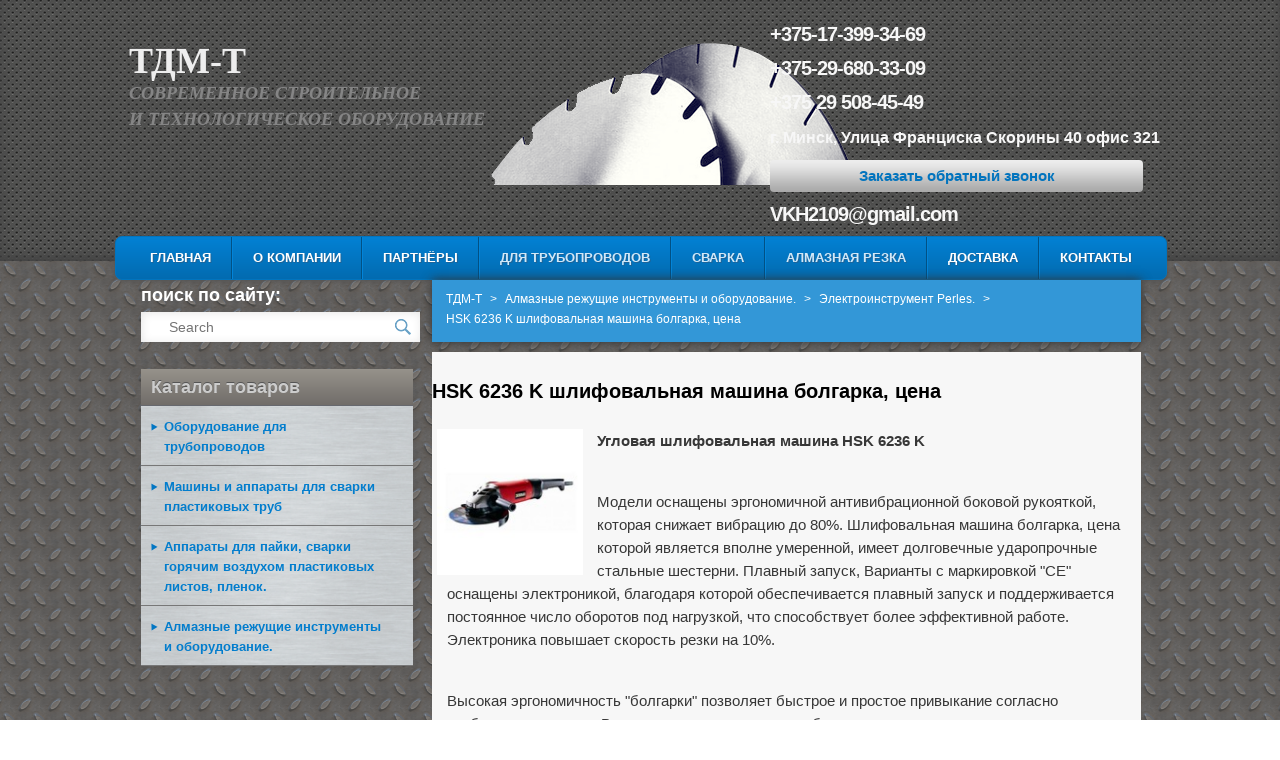

--- FILE ---
content_type: text/html; charset=windows-1251
request_url: http://tdm-t.by/apparatyi-goryachego-vozduha/uglovyie-shlifovalnyie-mashinyi-perles/uglovaya-shlifovalnaya-mashina-hsk-6236k
body_size: 7229
content:
<!DOCTYPE html>
<!-- Разметка с помощью микроданных, созданная Мастером разметки структурированных данных Google. -->
<!--[if IE 6]> <html id="ie6" class="no-js" lang="ru-RU"> <![endif]-->
<!--[if IE 7]> <html id="ie7" class="no-js" lang="ru-RU"> <![endif]-->
<!--[if IE 8]> <html id="ie8" class="no-js" lang="ru-RU"> <![endif]-->
<!--[if !(IE 6) | !(IE 7) | !(IE 8)  ]><!-->
<html class="no-js" lang="ru-RU">
<!--<![endif]-->
<head>
<link href="/favicon.ico" rel="icon" type="image/x-icon" />
<link href="/favicon.ico" rel="shortcut icon" type="image/x-icon" />

<meta charset="UTF-8" />

<meta name="viewport" content="width=device-width, initial-scale=1.0">
<title>HSK 6236 K шлифовальная машина болгарка, цена</title>
<meta content=""
	name="description" />
<meta content="" name="keywords" />


<link rel="stylesheet" type="text/css" media="all"
	href="/template/default/style.css" />
<link rel="stylesheet" type="text/css" media="all"
	href="/template/default/style.css" />
<link rel="pingback" href="/xmlrpc.php" />

<link rel="alternate" type="application/rss+xml"
	title="ТДМ-Т &raquo; Лента" href="/feed/" />
<link rel="alternate" type="application/rss+xml"
	title="ТДМ-Т &raquo; Лента комментариев" href="/comments/feed/" />
<link rel='stylesheet' id='catablog-stylesheet-css'
	href='/template/default/catablog.css' type='text/css' media='all' />
<link rel='stylesheet' id='metal-css' href='/template/default/metal.css'
	type='text/css' media='all' />
<script type='text/javascript' src='/template/default/js/jquery.js'></script>
<script type='text/javascript'
	src='/template/default/js/jquery-migrate.min.js'></script>
<script type='text/javascript'
	src='/template/default/js/modernizr-2.0.6.js'></script>
<script type='text/javascript'
	src='/template/default/js/superfish/hoverIntent.js'></script>
<script type='text/javascript'
	src='/template/default/js/superfish/superfish.js'></script>
<script type='text/javascript'
	src='/template/default/js/catablog.lightbox.js'></script>

<link href='http://fonts.googleapis.com/css?family=Raleway'
	rel='stylesheet' type='text/css'>
<script type="text/javascript" src="/script.js"></script>
<script type="text/javascript" src="/ext-core.js"></script>
<script type="text/javascript" src="/form.js"></script>
</head>
<body class="home blog two-column left-sidebar single-author">
	<div id="head-wrapper">
		<header id="branding" role="banner">
			<div id="header-group" class="clearfix">
				<div id="site-contact">
					<p>+375-17-399-34-69</p>
<p>+375-29-680-33-09</p>					<p>+375 29 508-45-49</p>					<p>
						<span>г. Минск, Улица Франциска Скорины 40 офис 321</span>
					</p>
					<p>
						<span><span id="Call">Заказать обратный звонок</span></span>
					</p>


					<p>
						VKH2109@gmail.com					</p>
				</div>

				<div id="header-logo">


					<hgroup>

						<div id="site-title">
							<span><a href="/" title="ТДМ-Т" rel="home">ТДМ-Т</a></span>
						</div>

						<div id="site-description">СОВРЕМЕННОЕ СТРОИТЕЛЬНОЕ И&nbsp;ТЕХНОЛОГИЧЕСКОЕ ОБОРУДОВАНИЕ</div>

					</hgroup>


				</div>



			</div>



		</header>
		<!-- #branding -->

	</div>
	<!-- #head-wrapper -->

	<div id="page" class="hfeed">

		<div id="nav-bottom-menu">
			<div id="nav-bottom-wrap">
				<nav id="nav-menu2" role="navigation">
					<div class="assistive-text">Main menu</div>
					<div class="skip-link">
						<a class="assistive-text" href="#content"
							title="Skip to primary content">Skip to primary content</a>
					</div>
					<div class="skip-link">
						<a class="assistive-text" href="#secondary"
							title="Skip to secondary content">Skip to secondary content</a>
					</div>
					<div class="menu">
						<ul class="sf-menu">
							<li><a href="/">Главная</a></li>
							<li class="page_item page-item-2032"><a
								href="/o-kompanii">О
									компании</a></li>
							<li class="page_item page-item-1932"><a
								href="/partneri">Партнёры</a></li>


							<li><a
								href="/oborudovanie-dlya-truboprovodov">Для
									трубопроводов</a></li>
							<li><a
								href="/apparatyi-goryachego-vozduha">Сварка</a></li>
							<li><a
								href="/almaznyie-rezhushhie-instrumentyi">Алмазная
									резка</a></li>
							<li class="page_item page-item-2013"><a
								href="/dostavka">Доставка</a></li>
							<li class="page_item page-item-177"><a
								href="/kontaktyi">Контакты</a></li>
						</ul>
					</div>
					<form method="get" id="searchform" action="/search">
						<fieldset>
							<legend>поиск по сайту:</legend>
							<label for="s" class="assistive-text">Search</label> <input
								type="text" class="field" name="query" id="s"
								placeholder="Search" /> <input type="submit" class="submit"
								name="submit" id="searchsubmit" value="Search" />
						</fieldset>
					</form>
				</nav>
				<!-- #nav-menu2 -->
			</div>
		</div><div id="page">
	<div id="primary">
		<div id="content" role="main">
			<header class="page-header blue">
				<div class="page-title">
					<ul class="crumbs">
						<!-- Breadcrumb NavXT 4.4.0 -->
						<li class="home"><span itemscope
							itemtype="http://data-vocabulary.org/Breadcrumb"><a
								title="Перейти ТДМ-Т." href="/" class="home">ТДМ-Т</a></span></li>
<li>></li><li><a href="/avtomaticheskie-svarochnyie-mashinyi/mashinyi-dlya-styikovoy-svarki-plastikovyih-trub">Алмазные режущие инструменты и оборудование.</a></li><li>></li><li><a href="/apparatyi-goryachego-vozduha/uglovyie-shlifovalnyie-mashinyi-perles">Электроинструмент Perles.</a></li><li>></li><li>HSK 6236 K шлифовальная машина болгарка, цена</li>
		</ul>
					<div class="clearfix"></div>
				</div>
			</header>

			<article
				
				class="post-1701 catablog-items type-catablog-items status-publish hentry">
				

			
				<div class="entry-content">
					

		


	
<h1>HSK 6236 K шлифовальная машина болгарка, цена</h1>
	<div class="catablog-row catablog-single">

<div style="clear:both"></div>

	<div class="catablog-images-column" itemprop="image">
	  <a href="/files/catalog/o_155.jpg" class="catablog-image"><img src="/thumbs/150x150/files/catalog/o_155.jpg" alt=""></a>
	
	</div>
	
	<div class="catablog-description" itemprop="description"><p><strong>Угловая шлифовальная машина HSK 6236 K</strong></p>
<p>&nbsp;</p>
<p>Модели оснащены эргономичной антивибрационной боковой рукояткой, которая снижает вибрацию до 80%. Шлифовальная машина болгарка, цена которой является вполне умеренной, имеет долговечные ударопрочные стальные шестерни. Плавный запуск, Варианты с маркировкой "CE" оснащены электроникой, благодаря которой обеспечивается плавный запуск и поддерживается постоянное число оборотов под нагрузкой, что способствует более эффективной работе. Электроника повышает скорость резки на 10%.</p>
<p>&nbsp;</p>
<p>Высокая эргономичность "болгарки" позволяет быстрое и простое привыкание согласно требованиям модели. В экстремальных условиях работы электроника защищает человека от травм, а инструмент - от повреждений. HSK 6236 K - <strong>шлифовальная машина болгарка, цену</strong> машины на сегодня узнайте, позвонив по телефону.</p>
<p>&nbsp;</p>
<h2><strong>Технические характеристики:</strong></h2>
<p>&nbsp;</p>
<ul>
<li><strong>Мощность</strong> 2 300 Вт.</li>
<li><strong>Обороты</strong> 6 500 / в минуту.</li>
<li><strong>Диаметр диска</strong> 230 мм.</li>
<li><strong>Размер шпинделя</strong> М14.</li>
<li><strong>Масса</strong> 5,2 Кг</li>
</ul>
<p>&nbsp;</p>
<p>Промышленный <a href="/apparatyi-goryachego-vozduha/fenyi-i-nagrevateli-vozduha/">строительный фен</a> применяется, в частности, для сварки напольных полимерных покрытий (в том числе - линолеума), иных полимерных изделий (кровля, гидроизоляция, тенты, бассейны и проч)</p></div>

			<div align="center" style="background-color: #d8d8d8; margin: 10px 40px 20px 40px; padding: 15px; border-radius: 15px;">
<p>Наши специалисты готовы ответить на любые Ваши вопросы по телефону в Минске:</p>
<b>+375-29-680-33-09</b> (velcom)<br /> <b>+375-17-399-34-69</b> (Городской)</div>
			<p class="forms">Задать вопрос по товару</p>
<form method="post" id="cntctfrm_contact_form"	action="">
	<div style="text-align: left; padding-top: 5px;">
		<label for="cntctfrm_contact_name">Имя: <span class="required">*</span></label>
	</div>
	<div style="text-align: left;">
		<input class="text" size="40" value="" name="cntctfrm_contact_name"
			id="cntctfrm_contact_name" style="text-align: left; margin: 0;"
			type="text">
	</div>
	<div style="text-align: left;">
		<label for="cntctfrm_contact_email">E-mail адрес: <span
			class="required">*</span></label>
	</div>
	<div style="text-align: left;">
		<input class="text" size="40" value="" name="cntctfrm_contact_email"
			id="cntctfrm_contact_email" style="text-align: left; margin: 0;"
			type="text">
	</div>
	<div style="text-align: left;">
		<label for="cntctfrm_contact_phone">Телефон:</label>
	</div>
	<div style="text-align: left;">
		<input class="text" size="40" value="" name="cntctfrm_contact_phone"
			id="cntctfrm_contact_phone" style="text-align: left; margin: 0;"
			type="text">
	</div>
	<div style="text-align: left;">
		<label for="cntctfrm_contact_subject">Тема:</label>
	</div>
	<div style="text-align: left;">
		<input class="text" size="40" value="" name="cntctfrm_contact_subject"
			id="cntctfrm_contact_subject" style="text-align: left; margin: 0;"
			type="text">
	</div>

	<div style="text-align: left;">
		<label for="cntctfrm_contact_message">Сообщение: <span
			class="required">*</span></label>
	</div>
	<div style="text-align: left;">
		<textarea rows="5" cols="30" name="cntctfrm_contact_message"
			id="cntctfrm_contact_message"></textarea>
	</div>
	<div style="text-align: left; padding-top: 8px;">
		 <input onclick="sendForm(); return false;" value="Отправить"
			style="cursor: pointer; margin: 0pt; text-align: center; margin-bottom: 10px;"
			type="button">
	</div>
</form>
	
		
					
				</div>
				<!-- .entry-content -->
				<div style="clear: both;"></div>
				<footer class="entry-meta" style="clear: both;">
					<span class="cat-links"> <span
						class="entry-utility-prep entry-utility-prep-cat-links">Posted in</span>
						<a href="/category/avtomaticheskie-svarochnyie-mashinyi/"
						rel="category tag">Автоматические машины для сварки полимерных
							тканей.</a>
					</span>


				</footer>
				<!-- #entry-meta -->
			</article>
		</div>
		<!-- #content -->
	</div>
	<!-- #primary -->
		<div id="secondary" class="widget-area" role="complementary">
			<aside id="nav_menu-3" class="widget widget_nav_menu"><h3 class="widget-title">Каталог товаров</h3>
			<div class="leftmenu1"><ul><li 
						class="menu-item menu-item-type-taxonomy menu-item-object-category menu-item-has-children activeitem "><a
						href="/oborudovanie-dlya-truboprovodov">Оборудование для трубопроводов</a><ul class="sub-menu"><li class="menu-item menu-item-type-post_type menu-item-object-post"><a
								href="/oborudovanie-dlya-truboprovodov/pnevmaticheskie-zaglushayushchie-ustroystva">Пневматические заглушающие устройства, гидрозатворы для перекрытия и прочистки канализационных, тепловых, водопроводных сетей</a></li><li class="menu-item menu-item-type-post_type menu-item-object-post"><a
								href="/oborudovanie-dlya-truboprovodov/podushki-pnevmaticheskie">Подушки пневматические</a></li><li class="menu-item menu-item-type-post_type menu-item-object-post"><a
								href="/oborudovanie-dlya-truboprovodov/kanalopromyivochnyie-nasadki-dlya-gidrodinamicheskih-mashin">Каналопромывочные насадки для гидродинамических машин</a></li><li class="menu-item menu-item-type-post_type menu-item-object-post"><a
								href="/oborudovanie-dlya-truboprovodov/vibrogasyashhie-vstavki-v-truboprovod">Ремонтная, виброгасящая арматура для трубопровдов.</a></li><li class="menu-item menu-item-type-post_type menu-item-object-post"><a
								href="/oborudovanie-dlya-truboprovodov/lyukoiskatel-iem-300">Оборудование для эксплуатации канализационных сетей</a></li><li class="menu-item menu-item-type-post_type menu-item-object-post"><a
								href="/oborudovanie-dlya-truboprovodov/pakkeryi-dlya-remonta-truboprvodov">Паккеры для ремонта трубопрводов</a></li><li class="menu-item menu-item-type-post_type menu-item-object-post"><a
								href="/catalog/catid/34">Расширители фланцев</a></li><li class="menu-item menu-item-type-post_type menu-item-object-post"><a
								href="/catalog/catid/38">Клуппы ручные для нарезки резьбы RIDGID.</a></li></ul></li><li 
						class="menu-item menu-item-type-taxonomy menu-item-object-category menu-item-has-children activeitem "><a
						href="/almaznyie-rezhushhie-instrumentyi">Машины и аппараты для сварки пластиковых труб</a><ul class="sub-menu"><li class="menu-item menu-item-type-post_type menu-item-object-post"><a
								href="/catalog/catid/47">Аппараты для электромуфтовой сварки труб</a></li><li class="menu-item menu-item-type-post_type menu-item-object-post"><a
								href="/catalog/catid/33">Машины для стыковой сварки пластиковых труб.</a></li><li class="menu-item menu-item-type-post_type menu-item-object-post"><a
								href="/catalog/catid/35">Ручные аппараты для раструбной сварки пластиковых труб.</a><ul class="sub-menu"><li class="menu-item menu-item-type-post_type menu-item-object-post"><a
								href="/catalog/catid/48">Аппараты для сварки труб Rothenberger Германия.</a></li><li class="menu-item menu-item-type-post_type menu-item-object-post"><a
								href="/apparatyi-goryachego-vozduha/ruchnyie-apparatyi-i-komplektyi">Аппараты для сварки труб DYTRON Чехия.</a></li></ul></li></ul></li><li 
						class="menu-item menu-item-type-taxonomy menu-item-object-category menu-item-has-children activeitem "><a
						href="/apparatyi-goryachego-vozduha">Аппараты для пайки, сварки горячим воздухом пластиковых листов, пленок.</a><ul class="sub-menu"><li class="menu-item menu-item-type-post_type menu-item-object-post"><a
								href="/apparatyi-goryachego-vozduha/prinadlezhnosti-dlya-rabotyi-s-apparatami-goryachego-vozduha">Инструмент и принадлежности для полимерных покрытий</a></li><li class="menu-item menu-item-type-post_type menu-item-object-post"><a
								href="/apparatyi-goryachego-vozduha/ruchnye-svarochnye-ekstrudery">Ручные сварочные экструдеры</a><ul class="sub-menu"><li class="menu-item menu-item-type-post_type menu-item-object-post"><a
								href="/catalog/catid/45">Речные сварочные экструдеры Leister / Ляйстер</a></li><li class="menu-item menu-item-type-post_type menu-item-object-post"><a
								href="/catalog/catid/43">Ручные экструдеры MUNSCH / МЮНШ</a></li><li class="menu-item menu-item-type-post_type menu-item-object-post"><a
								href="/catalog/catid/46">Ручные сварочные экструдеры и принадлежности Россия.</a></li></ul></li><li class="menu-item menu-item-type-post_type menu-item-object-post"><a
								href="/category/avtomaticheskie-svarochnyie-mashinyi">Автоматические машины для сварки полимерных тканей, труб, металлов, стекла</a></li><li class="menu-item menu-item-type-post_type menu-item-object-post"><a
								href="/catalog/catid/37">Ручные апараты и инструмент для сварки горячим воздухом</a><ul class="sub-menu"><li class="menu-item menu-item-type-post_type menu-item-object-post"><a
								href="/apparatyi-goryachego-vozduha/fenyi-i-nagrevateli-vozduha">Промышленные, строительные фены</a></li><li class="menu-item menu-item-type-post_type menu-item-object-post"><a
								href="/apparatyi-goryachego-vozduha/svarochnyie-sopla-i-nasadki-dlya-ruchnyih-promyishlennyih-fenov">Сварочные сопла и насадки для ручных промышленных фенов</a></li><li class="menu-item menu-item-type-post_type menu-item-object-post"><a
								href="/apparatyi-goryachego-vozduha/promyishlennyie-apparatyi-goryachego-vozduha-dlya-tehnologicheskih-liniy">Промышленные аппараты горячего воздуха для технологических линий</a></li></ul></li><li class="menu-item menu-item-type-post_type menu-item-object-post"><a
								href="/catalog/catid/55">Машины для стыковой сварки пластиковых листов</a></li><li class="menu-item menu-item-type-post_type menu-item-object-post"><a
								href="/catalog/catid/56">Аппараты для ультразвуковой сварки пластмасс</a><ul class="sub-menu"><li class="menu-item menu-item-type-post_type menu-item-object-post"><a
								href="/catalog/catid/58">Ультразвуковая сварка аппаратами линейки «Гиминей-ультра»</a></li></ul></li></ul></li><li
						class="menu-item menu-item-type-taxonomy menu-item-object-category menu-item-has-children "><a
						href="/avtomaticheskie-svarochnyie-mashinyi/mashinyi-dlya-styikovoy-svarki-plastikovyih-trub">Алмазные режущие инструменты и оборудование.</a><ul class="sub-menu"><li class="menu-item menu-item-type-post_type menu-item-object-post"><a
								href="/almaznyie-rezhushhie-instrumentyi/almaznye-diski-dlya-rezki-i-stroitelnyh-rabot">Алмазные диски для резки и строительных работ</a><ul class="sub-menu"><li class="menu-item menu-item-type-post_type menu-item-object-post"><a
								href="/almaznyie-rezhushhie-instrumentyi/almaznye-diski-dlya-rezki-i-stroitelnyh-rabot/diski-dlya-rezski-betona">Диски для резки бетона</a></li><li class="menu-item menu-item-type-post_type menu-item-object-post"><a
								href="/almaznyie-rezhushhie-instrumentyi/almaznye-diski-dlya-rezki-i-stroitelnyh-rabot/diski-dlya-asfalta">Диски для резки асфальта</a></li><li class="menu-item menu-item-type-post_type menu-item-object-post"><a
								href="/almaznyie-rezhushhie-instrumentyi/almaznye-diski-dlya-rezki-i-stroitelnyh-rabot/diski-kamenno-stroitelnye">Алмазные диски для каменно строительных работ</a></li><li class="menu-item menu-item-type-post_type menu-item-object-post"><a
								href="/almaznyie-rezhushhie-instrumentyi/almaznye-diski-dlya-rezki-i-stroitelnyh-rabot/diski-dlya-rezki-granita-mramora-plit">Алмазные диски для резки гранита, мрамора, плит</a></li></ul></li><li class="menu-item menu-item-type-post_type menu-item-object-post"><a
								href="/shlifovalnyie-almaznyie-chashki">Чашка алмазная для шлифовки</a><ul class="sub-menu"><li class="menu-item menu-item-type-post_type menu-item-object-post"><a
								href="/almaznyie-rezhushhie-instrumentyi/shlifovalnyie-almaznyie-chashki/dlya-kamnya">Алмазные чашки для камня</a></li><li class="menu-item menu-item-type-post_type menu-item-object-post"><a
								href="/almaznyie-rezhushhie-instrumentyi/shlifovalnyie-almaznyie-chashki/dlya-betona">Алмазные чашки для бетона</a></li></ul></li><li class="menu-item menu-item-type-post_type menu-item-object-post"><a
								href="/almaznyie-koronki">Алмазные коронки</a></li><li class="menu-item menu-item-type-post_type menu-item-object-post"><a
								href="/apparatyi-goryachego-vozduha/uglovyie-shlifovalnyie-mashinyi-perles">Электроинструмент Perles.</a></li><li class="menu-item menu-item-type-post_type menu-item-object-post"><a
								href="/avtomaticheskie-svarochnyie-mashinyi/oborudovanie-dlya-almaznoy-rezki-zhelezobetona-kamnya-kirpicha">Оборудование для алмазной резки железобетона, камня, кирпича.</a></li><li class="menu-item menu-item-type-post_type menu-item-object-post"><a
								href="/catalog/catid/40">Промышленные пылесосы STARMIX. Германия.</a><ul class="sub-menu"><li class="menu-item menu-item-type-post_type menu-item-object-post"><a
								href="/catalog/catid/39">Пылесосы промышленные с подключением электроинструмента Starmix.</a></li><li class="menu-item menu-item-type-post_type menu-item-object-post"><a
								href="/catalog/catid/41">Пылесосы промышленные для специальных задач Starmix Германия.</a></li><li class="menu-item menu-item-type-post_type menu-item-object-post"><a
								href="/catalog/catid/42">Пылесосы для профессиональной уборки STARMIX Германия.</a></li><li class="menu-item menu-item-type-post_type menu-item-object-post"><a
								href="/catalog/catid/57">Пылесборники для промышленных пылесосов</a></li></ul></li></ul></li></div></aside></div>
	<!-- #secondary .widget-area -->




</div>
<!-- #main -->



</div>
<div style="clear:both"></div>
<div class="bottomMenu1">

	<ul>
		<li><a
			href="/o-kompanii">

				о компании </a></li>
		<li><a
			href="/dostavka">

				доставка </a></li>
		<li><a
			href="/kontaktyi">

				контакты </a></li>
	</ul>

</div>
<!-- #page -->

<footer id="footer" class="clearfix" role="contentinfo">

	<section id="colophon" class="clearfix">


		<div id="top-scroll">

			<a title="Scroll to Top" class="scroll" href="#admired-top"><div
					id="scroll-top"></div></a>

		</div>



		<div id="footer-html"></div>
		<!-- #footer-html -->

		<div id="footer-info">

			<div id="site-info">&copy; 2017					<span style="color: #1982D1; font-weight: bold;">ТДМ-Т</span>
				<p>Современное строительное и технологическое оборудование</p>


			</div>
			<!-- #site-info -->


			<div id="site-contact-bottom">
				<table>
					<tr>
						<td><p><p>+375-17-399-34-69</p>
<p>+375-29-680-33-09</p></p></td>
						<td><p>
								<span>г. Минск, Улица Франциска Скорины 40 офис 321 
							
							
							
							</p> </span></td>
					</tr>
					<tr>
						<td><p>+375 29 508-45-49</p></td>
						<td><p>
								<a href="mailto:d_teselskiy@tut.by">d_teselskiy@tut.by</a>
							</p></td>
					</tr>
				</table>
			</div>

			<div id="site-generator">

				<table>
					<tr>
						<td>
							<!--LiveInternet counter--> <script type="text/javascript"><!--
document.write("<a href='http://www.liveinternet.ru/click' "+
"target=_blank><img src='//counter.yadro.ru/hit?t12.18;r"+
escape(document.referrer)+((typeof(screen)=="undefined")?"":
";s"+screen.width+"*"+screen.height+"*"+(screen.colorDepth?
screen.colorDepth:screen.pixelDepth))+";u"+escape(document.URL)+
";"+Math.random()+
"' alt='' title='LiveInternet: number of pageviews for 24"+
" hours, of visitors for 24 hours and for today is shown' "+
"border='0' width='88' height='31'><\/a>")
//--></script> <!--/LiveInternet-->
						</td>
						<td>Продвижение сайта</ br> <a href="http://www.studiya.ru">www.studiya.ru</a></td>


					</tr>
				</table>

			</div>

		</div>

	</section>

</footer>
<!-- #footer -->
<!-- Yandex.Metrika counter -->
<script type="text/javascript">
(function (d, w, c) {
    (w[c] = w[c] || []).push(function() {
        try {
            w.yaCounter21617386 = new Ya.Metrika({id:21617386,
                    webvisor:true,
                    clickmap:true,
                    trackLinks:true,
                    accurateTrackBounce:true});
        } catch(e) { }
    });

    var n = d.getElementsByTagName("script")[0],
        s = d.createElement("script"),
        f = function () { n.parentNode.insertBefore(s, n); };
    s.type = "text/javascript";
    s.async = true;
    s.src = (d.location.protocol == "https:" ? "https:" : "http:") + "//mc.yandex.ru/metrika/watch.js";

    if (w.opera == "[object Opera]") {
        d.addEventListener("DOMContentLoaded", f, false);
    } else { f(); }
})(document, window, "yandex_metrika_callbacks");
</script>
<noscript>
	<div>
		<img src="//mc.yandex.ru/watch/21617386"
			style="position: absolute; left: -9999px;" alt="" />
	</div>
</noscript>
<!-- /Yandex.Metrika counter -->
<div id="fade">&nbsp;</div>
<div id="container2">

	<div class="blockCall">
		<img src='/template/default/img/popup/pic21.gif' alt=""
			class="closer21" />
		<h3>Перезвоните мне</h3>
		<p class="txtP1">
			Пожалуйста, заполните краткую контактную информацию,<br />и наши
			сотрудники обязательно свяжутся с Вами.
		</p>
		<form method="post" id="callback" name="callback" action="">
			<table>
				<tr>
					<td style="width: 110px"><p>
							Имя<span>*</span>
						</p></td>
					<td><input type="text" name="Name" value="" class="w256" /></td>
				</tr>
				<tr>
					<td><p>
							Телефон<span>*</span>
						</p></td>
					<td><input type="text" name="Phone" value="" class="w229" /></td>
				</tr>
				<tr>
					<td><p>Комментарий</p></td>
					<td><textarea rows="5" name="Comment" cols="40"></textarea></td>
				</tr>
				<tr>
					<td><p style="padding-top: 3px">Время звонка</p></td>
					<td><select name="s" size="1"><option value="В ближайшее время">В
								ближайшее время</option>
							<option value="Утром">Утром</option>
							<option value="Днем">Днем</option>
							<option value="Вечером">Вечером</option></select></td>
				</tr>

				<tr>
					<td>&nbsp;</td>
					<td><a href="#" onclick="callbackpostForm();return false;"
						class="btn101"><img src='/template/default/img/popup/btn101.gif'
							alt="" /></a></td>
				</tr>
			</table>
		</form>
	</div>

</div>

</body>

</html>

--- FILE ---
content_type: text/css
request_url: http://tdm-t.by/template/default/style.css
body_size: 18746
content:
/*
Theme Name: Admired
Theme URI: http://wp-ultra.com/admired/
Author: Brad Thomas
Author URI: http://wp-ultra.com/
Description: The Admired theme is a stylish and fully customizable WordPress theme. Make it yours with the easy customizable theme options with a simple check-box interface to easily change colors, fonts, skins, menus, sidebars, and much more. Uses Superfish menu effects and it has built-in pagination for post pages. It has special styles for six different post formats and an option to show post excerpts with thumbnails. Admired also has a HTML sitemap template, four extra widgets, Google fonts, and a responsive layout for mobile devices.
Version: 1.2.1
License: GNU General Public License
License URI: license.txt
Tags: dark, light, white, black, silver, gray, blue, one-column, two-columns, three-columns, left-sidebar, right-sidebar, flexible-width, custom-background, custom-colors, custom-menu, editor-style, featured-images, full-width-template, microformats, post-formats, rtl-language-support, sticky-post, theme-options, translation-ready
*/

/* =Reset browser CSS. Based on work by Eric Meyer: http://meyerweb.com/eric/tools/css/reset/index.html
-------------------------------------------------------------- */
html, body, div, span, applet, object, iframe, h1, h2, h3, h4, h5, h6, p,
	blockquote, pre, a, abbr, acronym, address, big, cite, code, del, dfn,
	em, font, ins, kbd, q, s, samp, small, strike, strong, sub, sup, tt,
	var, dl, dt, dd, ol, ul, li, fieldset, form, label, legend, table,
	caption, tbody, tfoot, thead, tr, th, td {
	border: 0;
	font-family: inherit;
	font-size: 100%;
	font-style: inherit;
	font-weight: inherit;
	margin: 0;
	outline: 0;
	padding: 0;
	vertical-align: baseline;
}

:focus {
	outline: 0;
}

.catablog-row {
	min-height: 150px;
	height: auto !important;
	height: 150px;
}

.catablog-image {
	width: 150px;
}

.catablog-title {
	margin: 0 0 0 160px !important;
}

.catablog-description {
	margin: 0 0 0 160px;
	!
	important
}

.catablog-images-column {
	width: 150px;
}

.catablog-gallery.catablog-row {
	width: 150px;
	height: 150px;
}

.catablog-gallery.catablog-row .catablog-image {
	width: 150px;
	height: 150px;
}

.catablog-gallery.catablog-row .catablog-image img {
	width: 150px;
	height: 150px;
}

.catablog-gallery.catablog-row .catablog-title {
	width: 140px;
}

body, input, textarea, .page-title span, .pingback a.url {
	font-family: Arial, sans-serif;
}

#site-title, #site-description {
	font-family: Raleway;
}

#nav-menu .menu-header, #nav-menu2 .menu-header, div.menu {
	font-weight: normal;
}

.sf-menu a.sf-with-ul {
	padding-right: 2.25em;
}

#nav-menu2 a {
	line-height: 33px;
}

body {
	background: #fff;
	line-height: 1;
}

ol, ul {
	list-style: none;
}

table { /* tables still need 'cellspacing="0"' in the markup */
	border-collapse: separate;
	border-spacing: 0;
}

caption, th, td {
	font-weight: normal;
	text-align: left;
}

blockquote:before, blockquote:after, q:before, q:after {
	content: "";
}

blockquote, q {
	quotes: "" "";
}

a img {
	border: 0;
}

article, aside, details, figcaption, figure, footer, header, hgroup,
	menu, nav, section {
	display: block;
}

/* =Structure
----------------------------------------------- */
body {
	padding: 0 0em;
}

#page {
	padding: 0 10px;
	position: relative;
	margin: 0em auto;
	width: 1050px;
}

#branding #header-group {
	clear: both;
	margin: 0 auto 20px auto;
	padding-top: 5px;
	width: 1012px;
}

#primary {
	float: left;
	margin: 0 -300px 0 0;
	width: 100%;
}

#content {
	margin: 0 250px 0 10px;
	width: 730px;
}

#secondary, #tertiary {
	float: right;
	overflow: hidden;
	padding: 5px 5px 0px 5px;
	width: 280px;
	margin-right: 5px;
	clear: right;
}

#tertiary {
	clear: right;
}

/* Singular */
.singular #primary {
	margin: 0;
}

.singular #content, .left-sidebar.singular #content {
	margin: 0 7.6%;
	position: relative;
	width: auto;
}

.singular .entry-header, .singular .entry-content, .singular footer.entry-meta,
	.singular #comments-title {
	margin: 0 auto;
	width: 68.9%;
}

/* Attachments */
.singular .image-attachment .entry-content {
	margin: 0 auto;
	width: auto;
}

.singular .image-attachment .entry-description {
	margin: 0 auto;
	width: 68.9%;
}

/* error404 */
.error404 #primary {
	width: auto;
	max-width: 1030px;
	margin: 0 auto;
	float: none;
	right: 0;
}

.error404 #primary #content {
	margin: 0 auto;
	width: auto;
	max-width: 1030px;
}

/* Alignment */
.alignleft {
	display: inline;
	float: left;
	margin-right: 1.625em;
}

.alignright {
	display: inline;
	float: right;
	margin-left: 1.625em;
}

.aligncenter {
	clear: both;
	display: block;
	margin-left: auto;
	margin-right: auto;
}

/* Right Content */
.left-sidebar #primary {
	float: right;
	margin: 0 0 0 -300px;
	width: 100%;
}

.left-sidebar #content {
	margin: 0 10px 0 310px;
	width: 730px;
}

.left-sidebar #secondary, .left-sidebar #tertiary {
	clear: left;
	float: left;
	overflow: hidden;
	padding: 5px;
	width: 280px;
	margin-left: 5px;
}

/* Three Column */
.two-sidebars #primary {
	float: right;
	margin: 0 0 0 -300px;
	width: 100%;
}

.two-sidebars #content {
	margin: 0 10px 0 250px;
	width: 552px;
}

.two-sidebars #secondary {
	clear: left;
	float: left;
	overflow: hidden;
	padding: 5px;
	width: 220px;
	margin-left: 5px;
}

.two-sidebars #tertiary {
	clear: none;
	float: right;
	overflow: hidden;
	padding: 5px;
	width: 220px;
	margin-right: -744px;
}

/* One column */
.one-column #content {
	margin: 0 10px;
	width: 1030px;
}

.one-column #nav-below {
	border-bottom: 1px solid #ddd;
	margin-bottom: 1.625em;
}

.one-column #secondary {
	float: none;
	margin: 0 7.6%;
	width: auto;
}

.one-column section.featured-post .attachment-small-feature {
	border: none;
	display: block;
	height: auto;
	max-width: 60%;
	position: static;
}

.one-column article.feature-image.small {
	margin: 0 0 1.625em;
	padding: 0;
}

.one-column article.feature-image.small .entry-title {
	font-size: 20px;
	line-height: 1.3em;
}

.one-column article.feature-image.small .entry-summary {
	height: 150px;
	overflow: hidden;
	padding: 0;
	text-overflow: ellipsis;
}

.one-column article.feature-image.small .entry-summary a {
	left: -9%;
}

.one-column.singular .entry-header, .one-column.singular .entry-content,
	.one-column.singular footer.entry-meta, .one-column.singular #comments-title
	{
	width: 100%;
}
/* Simplify the pullquotes and pull styles */
.one-column.singular blockquote.pull {
	margin: 0 0 1.625em;
}

.one-column.singular .pull.alignleft {
	margin: 0 1.625em 0 0;
}

.one-column.singular .pull.alignright {
	margin: 0 0 0 1.625em;
}

.one-column.singular .entry-meta .edit-link a {
	position: absolute;
	left: 0;
	top: 40px;
}

.one-column.singular #author-info {
	margin: 2.2em -8.8% 0;
	padding: 20px 8.8%;
}

.one-column .commentlist>li.comment {
	margin-left: 102px;
	width: auto;
}

.one-column .commentlist>li.comment {
	margin-left: 0;
}

.one-column .commentlist>li.comment .comment-meta, .one-column .commentlist>li.comment .comment-content
	{
	margin-right: 85px;
}

.one-column .commentlist .avatar {
	background: transparent;
	display: block;
	padding: 0;
	top: 1.625em;
	left: auto;
	right: 1.625em;
}

.one-column .commentlist .children .avatar {
	background: none;
	padding: 0;
	position: absolute;
	top: 2.2em;
	left: 2.2em;
}

.one-column #respond {
	width: auto;
}

/* =Global
----------------------------------------------- */
body, input, textarea {
	color: #373737;
	font: 15px "Helvetica Neue", Helvetica, Arial, sans-serif;
	font-weight: 300;
	line-height: 1.575;
}

body {
	background-image: url('images/default-bg.png');
	background-repeat: repeat;
	background-position: top center;
	background-attachment: fixed;
}
/* Headings */
h1, h2, h3, h4, h5, h6 {
	clear: both;
}

hr {
	background-color: #ccc;
	border: 0;
	height: 1px;
	margin-bottom: 1.625em;
}
/* Text elements */
p {
	margin-bottom: 0.5em;
}

ul, ol {
	margin: 0 0 1.625em 2.5em;
}

ul {
	list-style: square;
}

ol {
	list-style-type: decimal;
}

ol ol {
	list-style: upper-alpha;
}

ol ol ol {
	list-style: lower-roman;
}

ol ol ol ol {
	list-style: lower-alpha;
}

ul ul, ol ol, ul ol, ol ul {
	margin-bottom: 0;
}

dl {
	margin: 0 1.625em;
}

dt {
	font-weight: bold;
}

dd {
	margin-bottom: 1.625em;
}

strong {
	font-weight: bold;
}

cite, em, i {
	font-style: italic;
}

blockquote {
	font-family: Georgia, "Bitstream Charter", serif;
	font-style: italic;
	font-weight: normal;
	margin: 0 3em;
}

blockquote em, blockquote i, blockquote cite {
	font-style: normal;
}

blockquote cite {
	color: #666;
	font: 12px "Helvetica Neue", Helvetica, Arial, sans-serif;
	font-weight: 300;
	letter-spacing: 0.05em;
	text-transform: uppercase;
}

pre {
	background: #f4f4f4;
	font: 13px "Courier 10 Pitch", Courier, monospace;
	line-height: 1.5;
	margin-bottom: 1.625em;
	overflow: auto;
	padding: 0.75em 1.625em;
}

code, kbd {
	font: 13px Monaco, Consolas, "Andale Mono", "DejaVu Sans Mono",
		monospace;
}

abbr, acronym, dfn {
	border-bottom: 1px dotted #666;
	cursor: help;
}

address {
	display: block;
	margin: 0 0 1.625em;
}

ins {
	background: #fff9c0;
	text-decoration: none;
}

sup, sub {
	font-size: 10px;
	height: 0;
	line-height: 1;
	position: relative;
	vertical-align: baseline;
}

sup {
	bottom: 1ex;
}

sub {
	top: .5ex;
}
/* Forms */
input[type=text], input[type=password], textarea {
	background: #fafafa;
	-moz-box-shadow: inset 1px 1px 10px rgba(0, 0, 0, 0.1);
	-webkit-box-shadow: inset 1px 1px 10px rgba(0, 0, 0, 0.1);
	box-shadow: inset 1px 1px 10px rgba(0, 0, 0, 0.1);
	border: 1px solid #ddd;
	color: #888;
}

input[type=text]:focus, textarea:focus {
	color: #373737;
}

textarea {
	padding-left: 3px;
	width: 98%;
}

input[type=text] {
	padding: 3px;
}

input#s {
	background: url(images/search.png) no-repeat 5px 6px;
	-moz-border-radius: 2px;
	border-radius: 2px;
	font-size: 14px;
	height: 22px;
	line-height: 1.2em;
	padding: 4px 10px 4px 28px;
}

input#searchsubmit {
	display: none;
}

/* Links */
a {
	color: #1982d1;
	text-decoration: none;
}

a:visited {
	color: #11598F;
}

a:focus, a:active, a:hover {
	text-decoration: underline;
}
/* Assistive text */
.assistive-text {
	position: absolute !important;
	clip: rect(1px, 1px, 1px, 1px); /* IE6, IE7 */
	clip: rect(1px, 1px, 1px, 1px);
}

#nav-menu a.assistive-text:active, #nav-menu2 a.assistive-text:active,
	#nav-menu a.assistive-text:focus, #nav-menu2 a.assistive-text:focus {
	background: #eee;
	border-bottom: 1px solid #ddd;
	color: #1982d1;
	clip: auto !important;
	font-size: 12px;
	position: absolute;
	text-decoration: underline;
	top: 0;
	left: 7.6%;
}
/* Contain floats */
.clearfix:before, .clearfix:after {
	content: "";
	display: table;
}

.clearfix:after {
	clear: both;
}

.clearfix {
	zoom: 1;
}

/* =Header
----------------------------------------------- */
#head-wrapper {
	-moz-box-shadow: 0 -5px 5px rgba(0, 0, 0, 0.1) inset;
	-webkit-box-shadow: 0 -5px 5px rgba(0, 0, 0, 0.1) inset;
	box-shadow: 0 -5px 5px rgba(0, 0, 0, 0.1) inset;
	background-image: url('images/woven-header.png');
	margin: 0px auto;
	position: relative;
	width: 100%;
}

#branding {
	padding-bottom: 10px;
	z-index: 2;
}

#header-link {
	float: left;
	position: absolute;
	width: 100%;
	height: 100%;
	top: 0;
	left: 0;
}

#site-title {
	margin: 0 230px 0 5px;
	padding: 1.65625em 0 0;
}

#site-title a {
	color: #F7F7F7;
	font-size: 36px;
	font-weight: bold;
	line-height: 38px;
	text-decoration: none;
}

#site-title a:hover, #site-title a:focus, #site-title a:active {
	color: #1982d1;
}

#site-description {
	color: #c4c4c4;
	font-size: 18px;
	font-style: italic;
	font-weight: bold;
	margin: 0 230px 1.1em 5px;
}

#header-logo {
	position: relative;
	width: 1010px;
	height: 105px;
}

#site-title, #site-description {
	font-family: Garamond, serif;
	text-shadow: 0 -1px 0 #555;
}
/* =superfish helpers
-------------------------------------------------------------- */
.sf-menu a.sf-with-ul {
	padding-right: 2.25em;
	min-width: 1px;
	/* trigger IE7 hasLayout so spans position accurately */
}

.sf-sub-indicator {
	position: absolute;
	display: block;
	right: 10px;
	top: 1.05em; /* IE6 only */
	margin-top: 5px;
	width: 10px;
	height: 10px;
	text-indent: -999em;
	overflow: hidden;
	background: url(js/superfish/images/White.png) no-repeat -10px -100px;
	/* 8-bit indexed alpha png. IE6 gets solid image only */
}

a .sf-sub-indicator { /* give all except IE6 the correct values */
	top: .8em;
	background-position: 0 -100px;
	/* use translucent arrow for modern browsers*/
}

a:focus  .sf-sub-indicator, /* apply hovers to modern browsers */ a:hover  .sf-sub-indicator,
	a:active  .sf-sub-indicator, li:hover  a  .sf-sub-indicator, li.sfHover  a  .sf-sub-indicator
	{
	background-position: -10px -100px;
	/* arrow hovers for modern browsers*/
}

/* point right for anchors in subs */
.sf-menu ul .sf-sub-indicator {
	background-position: -10px 0;
}

.sf-menu ul a  .sf-sub-indicator {
	background-position: 0 0;
}
/* apply hovers to modern browsers */
.sf-menu ul a:focus  .sf-sub-indicator, .sf-menu ul a:hover  .sf-sub-indicator,
	.sf-menu ul a:active  .sf-sub-indicator, .sf-menu ul li:hover  a  .sf-sub-indicator,
	.sf-menu ul li.sfHover  a  .sf-sub-indicator {
	background-position: -10px 0; /* arrow hovers for modern browsers*/
}
/*** shadows for all but IE6 ***/
.sf-shadow ul {
	box-shadow: 4px 4px 0px rgba(0, 0, 0, 0.2);
	-moz-box-shadow: 4px 4px 0px rgba(0, 0, 0, 0.2);
	-webkit-box-shadow: 4px 4px 0px rgba(0, 0, 0, 0.2);
}

.sf-shadow ul.sf-shadow-off {
	background: transparent;
}

.sf-menu a {
	padding: 5px 8px;
}
/* =Menu
-------------------------------------------------------------- */
.menu-main-container, .menu-sub-container {
	margin: 0 auto;
	width: 1010px;
}

#nav-menu {
	/* fallback for web browsers that donпїЅt support RGBa */
	background: rgb(0, 0, 0);
	background: rgba(0, 0, 0, 0.30);
	display: block;
	margin: 0 auto;
	float: left;
	width: 100%;
}

#nav-menu ul {
	font-size: 13px;
	list-style: none;
	margin: 0 0 0 -0.8125em;
	padding-left: 0;
}

#nav-menu li {
	float: left;
	position: relative;
	word-wrap: break-word;
}

#nav-menu a {
	color: #eee;
	display: block;
	line-height: 2.333em;
	padding: 0 1.2125em;
	text-decoration: none;
}

#nav-menu ul ul {
	-moz-box-shadow: 0 3px 3px rgba(0, 0, 0, 0.2);
	-webkit-box-shadow: 0 3px 3px rgba(0, 0, 0, 0.2);
	box-shadow: 0 3px 3px rgba(0, 0, 0, 0.2);
	display: none;
	float: left;
	margin: 0;
	position: absolute;
	top: 2.333em;
	left: 0;
	width: 188px;
	z-index: 99999;
}

#nav-menu ul ul ul {
	left: 100%;
	top: 0;
}

#nav-menu ul ul a {
	background: #f9f9f9;
	border-bottom: 1px dotted #ddd;
	color: #444;
	font-size: 13px;
	font-weight: normal;
	height: auto;
	line-height: 1.4em;
	padding: 10px 10px;
	width: 168px;
}

#nav-menu li:hover>a, #nav-menu ul ul :hover>a, #nav-menu a:focus {
	background: #efefef;
}

#nav-menu li:hover>a, #nav-menu a:focus {
	background: #f9f9f9; /* Show a solid color for older browsers */
	background: -moz-linear-gradient(#f9f9f9, #e5e5e5);
	background: -o-linear-gradient(#f9f9f9, #e5e5e5);
	background: -webkit-gradient(linear, 0% 0%, 0% 100%, from(#f9f9f9),
		to(#e5e5e5)); /* Older webkit syntax */
	background: -webkit-linear-gradient(#f9f9f9, #e5e5e5);
	color: #373737;
}

#nav-menu ul li:hover>ul {
	display: block;
}

#nav-menu .current_page_item>a, #nav-menu .current_page_ancestor>a {
	font-weight: bold;
}
/* =Primary Bottom Menu
-------------------------------------------------------------- */
#nav-bottom-wrap {
	background: #0281d4;
	/* Will IE gradients ever be able to follow a radius? Who the Fuq knows! */
	background: -moz-linear-gradient(top, #0281d4 0%, #026bb0 100%);
	/* FF3.6+ */
	background: -webkit-gradient(linear, left top, left bottom, color-stop(0%, #0281d4),
		color-stop(100%, #026bb0)); /* Chrome,Safari4+ */
	background: -webkit-linear-gradient(top, #0281d4 0%, #026bb0 100%);
	/* Chrome10+,Safari5.1+ */
	background: -o-linear-gradient(top, #0281d4 0%, #026bb0 100%);
	/* Opera11.10+ */
	background: -ms-linear-gradient(top, #0281d4 0%, #026bb0 100%);
	/* IE10+ <= I'll beleave it when i see it... */
	background: linear-gradient(top, #0281d4 0%, #026bb0 100%); /* W3C */
	border: 1px solid #0274BE;
	-moz-border-radius: 7px;
	-webkit-border-radius: 7px;
	border-radius: 7px;
	-moz-box-shadow: 0 1px 3px #555;
	-webkit-box-shadow: 0 1px 3px #555;
	box-shadow: 0 1px 3px #555;
	float: left;
	width: 1050px;
	margin: -25px auto 0 auto;
}

#nav-menu2 {
	clear: both;
	color: white;
	font-family: 'Oswald', arial, serif;
	text-shadow: #1E6499 1px 1px;
	text-transform: uppercase;
	width: 800px;
	margin: 0 0 0 25px;
	display: block;
	float: left;
}

#nav-menu2 ul {
	font-size: 13px;
	list-style: none;
	margin: 0 0 0 -0.8125em;
	padding-left: 0;
}

#nav-menu2 li {
	float: left;
	position: relative;
	word-wrap: break-word;
}

#nav-menu2 a {
	color: #fff;
	display: block;
	line-height: 2.500em;
	/* padding: 0 1.2125em; */
	/* Fix up padding if NOT using SuperFish in admired-custom-header.php */
	text-decoration: none;
}

#nav-menu2 .menu-header, div.menu {
	font-size: 13px;
	font-weight: bold;
	margin: 0 auto;
	width: 799px;
}

#nav-menu2 .menu-header ul, div.menu ul {
	list-style: none;
}

#nav-menu2 .menu-header li, div.menu li {
	float: left;
	position: relative;
	border-right: 2px groove #0284D9;
}

#nav-menu2 ul ul {
	-moz-box-shadow: 0 3px 3px rgba(0, 0, 0, 0.2);
	-webkit-box-shadow: 0 3px 3px rgba(0, 0, 0, 0.2);
	box-shadow: 0 3px 3px rgba(0, 0, 0, 0.2);
	display: none;
	float: left;
	margin: 0;
	position: absolute;
	top: 3.333em;
	left: 0;
	width: 188px;
	z-index: 99999;
}

#nav-menu2 ul ul ul {
	left: 100%;
	top: 0;
}

#nav-menu2 ul ul a {
	background: #0281d4;
	border-bottom: 2px groove #0284D9;
	color: #fff;
	font-size: 13px;
	font-weight: normal;
	height: auto;
	line-height: 1.4em;
	padding: 10px 10px;
	width: 168px;
}

#nav-menu2 li:hover>a, #nav-menu2 ul ul :hover>a, #nav-menu2 a:focus {
	background: #026bb0;
}

#nav-menu2 li:hover>a, #nav-menu2 a:focus {
	background: #026bb0; /* Old browsers */
	background: -moz-linear-gradient(top, #026bb0 0%, #0281d4 100%);
	/* FF3.6+ */
	background: -webkit-gradient(linear, left top, left bottom, color-stop(0%, #026bb0),
		color-stop(100%, #0281d4)); /* Chrome,Safari4+ */
	background: -webkit-linear-gradient(top, #026bb0 0%, #0281d4 100%);
	/* Chrome10+,Safari5.1+ */
	background: -o-linear-gradient(top, #026bb0 0%, #0281d4 100%);
	/* Opera11.10+ */
	background: -ms-linear-gradient(top, #026bb0 0%, #0281d4 100%);
	/* IE10+ */
	filter: progid:DXImageTransform.Microsoft.gradient( startColorstr='#026bb0',
		endColorstr='#0281d4', GradientType=0); /* IE6-9 */
	background: linear-gradient(top, #026bb0 0%, #0281d4 100%); /* W3C */
	color: white;
}

#nav-menu2 ul li:hover>ul {
	display: block;
}

#nav-menu2 .current_page_item>a, #nav-menu2 .current_page_ancestor>a {
	font-weight: bold;
}

/* Search Form */
#nav-bottom-menu #searchform {
	position: absolute;
	top: -19px;
	right: 20px;
	text-align: right;
}

#branding #searchform {
	position: relative;
	top: -7.6em;
	text-align: right;
}

#branding #searchform div, #nav-bottom-menu #searchform div {
	margin: 0;
}

#branding #s, #nav-bottom-menu #s {
	background-color: #f9f9f9;
	-webkit-transition-duration: 400ms;
	-webkit-transition-property: width, background;
	-webkit-transition-timing-function: ease;
	-moz-transition-duration: 400ms;
	-moz-transition-property: width, background;
	-moz-transition-timing-function: ease;
	-o-transition-duration: 400ms;
	-o-transition-property: width, background;
	-o-transition-timing-function: ease;
	width: 80px;
}

#branding #s:focus, #nav-bottom-menu #s:focus {
	background-color: #f9f9f9;
	width: 160px;
}

#branding #searchsubmit, #nav-bottom-menu #searchsubmit {
	display: none;
}

#branding .only-search #searchform, #nav-bottom-menu .only-search #searchform
	{
	top: 5px;
	z-index: 1;
}

#branding .only-search #s, #nav-bottom-menu .only-search #s {
	background-color: #666;
	border-color: #000;
	color: #222;
}

#branding .only-search #s, #nav-bottom-menu .only-search #s, #branding .only-search #s:focus,
	#nav-bottom-menu .only-search #s:focus {
	width: 85%;
}

#branding .only-search #s:focus, #nav-bottom-menu .only-search #s:focus
	{
	background-color: #bbb;
}

#branding .with-image #searchform, #nav-bottom-menu .with-image #searchform
	{
	top: auto;
	bottom: -27px;
	max-width: 195px;
}

#branding .only-search+#nav-menu div, #nav-bottom-menu .only-search+#nav-menu div
	{
	padding-right: 205px;
}

/* Social follow me icons */
#admired-rss, #admired-facebook, #admired-twitter, #admired-plus,
	#admired-buzz, #admired-youtube, #admired-pinterest {
	background: url(images/social-sprite.png) no-repeat scroll left top
		transparent;
	display: block;
	margin-right: 5px;
	width: 26px;
	height: 26px;
}

div.admired-social {
	position: relative;
	overflow: hidden;
	left: 796px;
	top: -37px;
	width: 232px;
	height: 26px;
	z-index: 0;
}

ul.admired-social {
	display: block;
	height: 26px;
	padding: 0 4px 0 10px;
	margin: 0;
	list-style: none;
}

.admired-social li {
	display: block;
	float: right;
	padding: 0;
}

#admired-rss {
	background-position: 0 0px;
}

#admired-facebook {
	background-position: 0 -29px;
}

#admired-twitter {
	background-position: 0 -58px;
}

#admired-plus {
	background-position: 0 -87px;
}

#admired-buzz {
	background-position: 0 -116px;
}

#admired-youtube {
	background-position: 0 -145px;
}

#admired-pinterest {
	background-position: 0 -174px;
}

#admired-rss:hover {
	background-position: -29px 0px;
}

#admired-facebook:hover {
	background-position: -29px -29px;
}

#admired-twitter:hover {
	background-position: -29px -58px;
}

#admired-plus:hover {
	background-position: -29px -87px;
}

#admired-buzz:hover {
	background-position: -29px -116px;
}

#admired-youtube:hover {
	background-position: -29px -145px;
}

#admired-pinterest:hover {
	background-position: -29px -174px;
}

/* =Content
----------------------------------------------- */
#main {
	clear: both;
	overflow: hidden;
	padding: 10px 0 0 0;
}

#page .page {
	min-height: 300px;
}

.page-title {
	moz-box-shadow: 0 0 5px #BBB;
	-webkit-box-shadow: 0 0 5px #BBB;
	box-shadow: 0 0 5px #BBB;
	background: #F7F7F7;
	border: 1px solid #CCC;
	color: #666;
	font-size: 10px;
	font-weight: 500;
	letter-spacing: 0.1em;
	line-height: 2.6em;
	margin: 0 0 1.0em;
	padding: 0 .30em 0 .50em;
	text-transform: uppercase;
}

.page-title a {
	font-size: 12px;
	font-weight: bold;
	letter-spacing: 0;
	text-transform: none;
}

.hentry, .no-results {
	border-bottom: 1px solid #ddd;
	margin: 0 0 1.225em;
	padding: 0 0 1.625em;
	position: relative;
}

.hentry:last-child, .no-results {
	border-bottom: none;
}

.blog .sticky .entry-header .entry-meta {
	clip: rect(1px, 1px, 1px, 1px); /* IE6, IE7 */
	clip: rect(1px, 1px, 1px, 1px);
	position: absolute !important;
}

.blog .sticky, .post, #page .page {
	-moz-box-shadow: 0 0 5px #BBB;
	-webkit-box-shadow: 0 0 5px #BBB;
	box-shadow: 0 0 5px #BBB;
	background: #F7F7F7;
	border: 1px solid #ccc;
	padding: 18px 20px;
}

.entry-title, .entry-header .entry-meta {
	padding-right: 10px;
}

.entry-title {
	clear: right;
	color: #222;
	font-size: 26px;
	font-weight: bold;
	line-height: 1.1em;
	padding-bottom: .1em;
	padding-top: 1px;
}

.entry-title, .entry-title a {
	color: #222;
	text-decoration: none;
}

.entry-title a:hover, .entry-title a:focus, .entry-title a:active {
	color: #1982d1;
}

.entry-meta {
	color: #666;
	clear: right;
	font-size: 12px;
	line-height: 18px;
	visibility: hidden;
}

.entry-meta a {
	font-weight: bold;
}

.single-author .entry-meta .by-author {
	display: none;
}

.entry-content, .entry-summary {
	padding: 1.625em 0 0;
	word-wrap: break-word;
}

.entry-content h1, .entry-content h2, .comment-content h1,
	.comment-content h2 {
	color: #000;
	font-weight: bold;
	margin: 0 0 .8125em;
	font-size: 20px;
}

.entry-content h3, .comment-content h3 {
	font-size: 10px;
	letter-spacing: 0.1em;
	line-height: 2.6em;
	text-transform: uppercase;
}

.entry-content table, .comment-content table {
	border-bottom: 1px solid #ddd;
	margin: 0 0 1.625em;
	width: 100%;
}

.entry-content th, .comment-content th {
	color: #666;
	font-size: 10px;
	font-weight: 500;
	letter-spacing: 0.1em;
	line-height: 2.6em;
	text-transform: uppercase;
}

.entry-content td, .comment-content td {
	border-top: 1px solid #ddd;
	padding: 6px 10px 6px 0;
}

.entry-content #s {
	width: 75%;
}

.comment-content ul, .comment-content ol {
	margin-bottom: 1.625em;
}

.comment-content ul ul, .comment-content ol ol, .comment-content ul ol,
	.comment-content ol ul {
	margin-bottom: 0;
}

dl.gallery-item {
	margin: 0;
}

.page-link {
	clear: both;
	display: block;
	margin: 0 0 1.625em;
}

.page-link a {
	background: #eee;
	color: #373737;
	margin: 0;
	padding: 2px 3px;
	text-decoration: none;
}

.page-link a:hover {
	background: #888;
	color: #fff;
	font-weight: bold;
}

.page-link span {
	margin-right: 6px;
}

.entry-meta .edit-link a, .commentlist .edit-link a {
	background: url(images/edit-icon.png) no-repeat 32px;
	background-color: rgba(0, 0, 0, 0.05);
	-moz-border-radius: 3px;
	border-radius: 3px;
	color: #666;
	float: right;
	font-size: 12px;
	line-height: 1.5em;
	font-weight: 300;
	text-decoration: none;
	padding: 0 8px;
	width: 30px;
}

.entry-meta .edit-link a:hover, .commentlist .edit-link a:hover {
	background-color: rgba(0, 0, 0, 0.25);
	color: #fff;
}

.entry-content .edit-link {
	clear: both;
	display: block;
}

/* Images */
.entry-content img, .comment-content img, .widget img {
	max-width: 97.5%; /* Fluid images for posts, comments, and widgets */
}

img[class*="align"], img[class*="wp-image-"] {
	height: auto;
}

img.size-full {
	max-width: 97.5%;
	/* width: auto; */
	/* Prevent stretching of full-size images with height and width attributes in IE8 */
}

.entry-content img.wp-smiley {
	border: none;
	margin-bottom: 0;
	margin-top: 0;
	padding: 0;
}

img.alignleft, img.alignright, img.aligncenter {
	margin-bottom: 1.625em;
}

p img, .wp-caption {
	margin-top: 0.4em;
}

.wp-caption {
	background: #eee;
	margin-bottom: 1.625em;
	max-width: 96%;
	padding: 9px;
}

.wp-caption img {
	display: block;
	margin: 0 auto;
	max-width: 98%;
}

.wp-caption .wp-caption-text, .gallery-caption {
	color: #666;
	font-family: Georgia, serif;
	font-size: 12px;
}

.wp-caption .wp-caption-text {
	margin-bottom: 0.6em;
	padding: 10px 0 5px 40px;
	position: relative;
}

.wp-caption .wp-caption-text:before {
	color: #666;
	content: '\2014';
	font-size: 14px;
	font-style: normal;
	font-weight: bold;
	margin-right: 5px;
	position: absolute;
	left: 10px;
	top: 7px;
}

#content .gallery {
	margin: 0 auto 1.625em;
}

#content .gallery a img {
	border: none;
}

img#wpstats {
	display: block;
	margin: 0 auto 1.625em;
}

#content .gallery-columns-4 .gallery-item {
	width: 23%;
	padding-right: 2%;
}

#content .gallery-columns-4 .gallery-item img {
	width: 100%;
	height: auto;
}

.entry-summary .thumbnail img {
	float: left;
	margin-right: 10px;
	max-width: 100px;
	max-height: 150px;
	padding: 3px;
	width: expression(document.body.clientWidth < 742 ? '100px' :  
		 document.body.clientWidth > 1000 ? '100px' : 'auto');
}

.entry-content object, .entry-content embed, .entry-content iframe {
	max-width: 100% !important;
}

/* Image borders */
img[class*="align"], img[class*="wp-image-"], #content .gallery .gallery-icon img
	{
	border: 1px solid #ddd;
	padding: 6px;
}

.wp-caption img {
	border-color: #eee;
}

a:focus img[class*="align"], a:hover img[class*="align"], a:active img[class*="align"],
	a:focus img[class*="wp-image-"], a:hover img[class*="wp-image-"], a:active img[class*="wp-image-"],
	#content .gallery .gallery-icon a:focus img, #content .gallery .gallery-icon a:hover img,
	#content .gallery .gallery-icon a:active img {
	background: #eee;
	border-color: #bbb;
}

.wp-caption a:focus img, .wp-caption a:active img, .wp-caption a:hover img
	{
	background: #fff;
	border-color: #ddd;
}
/* Password Protected Posts */
.post-password-required .entry-header .comments-link {
	margin: 1.625em 0 0;
}

.post-password-required input[type=password] {
	margin: 0.8125em 0;
}

.post-password-required input[type=password]:focus {
	background: #f7f7f7;
}
/* Author Info */
#author-info {
	font-size: 12px;
	overflow: hidden;
}

.singular #author-info {
	background: #f9f9f9;
	border-top: 1px solid #ddd;
	border-bottom: 1px solid #ddd;
	margin: 2.2em -35.6% 0 -35.4%;
	padding: 20px 35.4%;
}

.archive #author-info {
	border-bottom: 1px solid #ddd;
	margin: 0 0 2.2em;
	padding: 0 0 2.2em;
}

#author-avatar {
	float: left;
	margin-right: -78px;
}

#author-avatar img {
	background: #fff;
	-moz-border-radius: 3px;
	border-radius: 3px;
	-webkit-box-shadow: 0 1px 2px #bbb;
	-moz-box-shadow: 0 1px 2px #bbb;
	box-shadow: 0 1px 2px #bbb;
	padding: 3px;
}

#author-description {
	float: left;
	margin-left: 108px;
}

#author-description h2 {
	color: #000;
	font-size: 15px;
	font-weight: bold;
	margin: 5px 0 10px;
}

/* Post Formats Headings.
------------------------*/
.entry-header .entry-format {
	color: #666;
	font-size: 10px;
	font-weight: 500;
	letter-spacing: 0.1em;
	line-height: 2.6em;
	position: absolute;
	text-transform: uppercase;
	top: -5px;
}

.entry-header hgroup .entry-title {
	padding-top: 15px;
}

article.format-aside .entry-content, article.format-link .entry-content,
	article.format-status .entry-content {
	padding: 20px 0 0;
}

.recent-posts .entry-header .entry-format {
	display: none;
}

.recent-posts .entry-header hgroup .entry-title {
	padding-top: 0;
}

/* Singular content styles for Posts and Pages */
.singular .hentry {
	border-bottom: none;
	padding: 4.875em 0 0;
	position: relative;
}

.singular.page .hentry {
	padding: 3.5em 0 0;
}

.singular .entry-title {
	color: #000;
	font-size: 36px;
	font-weight: bold;
	line-height: 48px;
}

.singular .entry-title, .singular .entry-header .entry-meta {
	padding-right: 0;
}

.singular .entry-header .entry-meta {
	position: absolute;
	top: 0;
	left: 0;
}

blockquote.pull {
	font-size: 21px;
	font-weight: bold;
	line-height: 1.6125em;
	margin: 0 0 1.625em;
	text-align: center;
}

.singular blockquote.pull {
	margin: 0 -22.25% 1.625em;
}

.pull.alignleft {
	margin: 0 1.625em 0 0;
	text-align: right;
	width: 33%;
}

.singular .pull.alignleft {
	margin: 0 1.625em 0 -22.25%;
}

.pull.alignright {
	margin: 0 0 0 1.625em;
	text-align: left;
	width: 33%;
}

.singular .pull.alignright {
	margin: 0 -22.25% 0 1.625em;
}

.singular blockquote.pull.alignleft, .singular blockquote.pull.alignright
	{
	width: 33%;
}

.singular .entry-meta .edit-link a {
	bottom: auto;
	left: 50px;
	position: absolute;
	right: auto;
	top: 80px;
}
/* =Aside
----------------------------------------------- */
.format-aside .entry-title, .format-aside .entry-header .comments-link {
	display: none;
}

.singular .format-aside .entry-title {
	display: block;
}

.format-aside .entry-content {
	padding: 0;
}

.singular .format-aside .entry-content {
	padding: 1.625em 0 0;
}
/* =Link
----------------------------------------------- */
.format-link .entry-title, .format-link .entry-header .comments-link {
	display: none;
}

.singular .format-link .entry-title {
	display: block;
}

.format-link .entry-content {
	padding: 0;
}

.singular .format-link .entry-content {
	padding: 1.625em 0 0;
}
/* =Gallery
----------------------------------------------- */
.format-gallery .gallery-thumb {
	float: left;
	display: block;
	margin: .375em 1.625em 0 0;
}

/* =Status
----------------------------------------------- */
.format-status .entry-title, .format-status .entry-header .comments-link
	{
	display: none;
}

.singular .format-status .entry-title {
	display: block;
}

.format-status .entry-content {
	padding: 0;
}

.singular .format-status .entry-content {
	padding: 1.625em 0 0;
}

.format-status img.avatar {
	-moz-border-radius: 3px;
	border-radius: 3px;
	-webkit-box-shadow: 0 1px 2px #ccc;
	-moz-box-shadow: 0 1px 2px #ccc;
	box-shadow: 0 1px 2px #ccc;
	float: left;
	margin: 4px 10px 2px 0;
	padding: 0;
}
/* =Quote
----------------------------------------------- */
.format-quote blockquote {
	color: #555;
	font-size: 17px;
	margin: 0;
}
/* =Image
----------------------------------------------- */
.indexed.format-image .entry-header {
	min-height: 61px;
}

.indexed.format-image .entry-content {
	padding-top: 0.5em;
}

.indexed.format-image p, .indexed.format-image p img {
	margin-bottom: 0;
}

.indexed.format-image footer.entry-meta {
	background: #ddd;
	margin-top: -7px;
	padding: 20px 30px;
	overflow: hidden;
}

.indexed.format-image div.entry-meta {
	display: inline-block;
	float: left;
	width: 35%;
}

.indexed.format-image div.entry-meta+div.entry-meta {
	float: none;
	width: 65%;
}

.indexed.format-image .entry-meta span.cat-links, .indexed.format-image .entry-meta span.tag-links,
	.indexed.format-image .entry-meta span.comments-link {
	display: block;
}

.indexed.format-image footer.entry-meta a {
	color: #444;
}

.indexed.format-image footer.entry-meta a:hover {
	color: #fff;
}

#content .indexed.format-image img {
	border: none;
	max-width: 100%;
	padding: 0;
}

.indexed.format-image .wp-caption {
	background: #111;
	margin-bottom: 0;
	max-width: 96%;
	padding: 11px;
}

.indexed.format-image .wp-caption .wp-caption-text {
	color: #ddd;
}

.indexed.format-image .wp-caption .wp-caption-text:before {
	color: #444;
}

.indexed.format-image a:hover img {
	opacity: 0.8;
}
/* =error404
----------------------------------------------- */
.error404 .entry-title {
	font-size: 22px;
}

.error404 #main #searchform {
	background: #f7f7f7;
	border: 1px solid #CCC;
	-moz-box-shadow: 0 0 5px #BBB;
	-webkit-box-shadow: 0 0 5px #BBB;
	box-shadow: 0 0 5px #BBB;
	margin: 0 0% 1.625em;
	overflow: hidden;
	padding: 1.625em 8.9%;
	width: 82%;
}

.error404 #main #s {
	width: 55%;
	margin-left: 120px;
}

.error404 #main .widget {
	float: left;
	margin-left: 2%;
	margin-right: 2%;
	width: 43.52%;
}

.error404 #main .widget_archive {
	margin-right: 0;
}

.error404 #main .widget_tag_cloud {
	margin-right: 0;
	width: 97%;
}

.error404 .widgettitle {
	font-size: 10px;
	letter-spacing: 0.1em;
	line-height: 2.6em;
	text-transform: uppercase;
}

.error404 .post {
	margin-bottom: 20px;
}

/* Recent Posts */
section.recent-posts {
	padding: 0 0 1.625em;
}

section.recent-posts .hentry {
	border: none;
	margin: 0;
}

section.recent-posts .other-recent-posts {
	border-bottom: 1px solid #ddd;
	list-style: none;
	margin: 0;
}

section.recent-posts .other-recent-posts li {
	padding: 0.3125em 0;
	position: relative;
}

section.recent-posts .other-recent-posts .entry-title {
	border-top: 1px solid #ddd;
	font-size: 17px;
}

section.recent-posts .other-recent-posts a[rel="bookmark"] {
	color: #373737;
	float: left;
	max-width: 84%;
}

section.recent-posts .other-recent-posts a[rel="bookmark"]:after {
	content: '-';
	color: transparent;
	font-size: 11px;
}

section.recent-posts .other-recent-posts a[rel="bookmark"]:hover {
	
}

section.recent-posts .other-recent-posts .comments-link a, section.recent-posts .other-recent-posts .comments-link>span
	{
	border-bottom: 2px solid #999;
	bottom: -2px;
	color: #444;
	display: block;
	font-size: 10px;
	font-weight: 500;
	line-height: 2.76333em;
	padding: 0.3125em 0 0.3125em 1em;
	position: absolute;
	right: 0;
	text-align: right;
	text-transform: uppercase;
	z-index: 1;
}

section.recent-posts .other-recent-posts .comments-link>span {
	border-color: #bbb;
	color: #888;
}

section.recent-posts .other-recent-posts .comments-link a:hover {
	color: #1982d1;
	border-color: #1982d1;
}

section.recent-posts .other-recent-posts li:after {
	clear: both;
	content: '.';
	display: block;
	height: 0;
	visibility: hidden;
}

/* =Attachments
----------------------------------------------- */
.image-attachment div.attachment {
	background: #f9f9f9;
	border: 1px solid #ddd;
	border-width: 1px 0;
	margin: 0 0% .625em;
	overflow: hidden;
	padding: 1.625em 1.625em 0;
	text-align: center;
}

.image-attachment div.attachment img {
	display: block;
	height: auto;
	margin: 0 auto 1.625em;
	max-width: 100%;
}

.image-attachment div.attachment a img {
	border-color: #f9f9f9;
}

.image-attachment div.attachment a:focus img, .image-attachment div.attachment a:hover img,
	.image-attachment div.attachment a:active img {
	border-color: #ddd;
	background: #fff;
}

.image-attachment .entry-caption p {
	font-size: 10px;
	letter-spacing: 0.1em;
	line-height: 2.6em;
	margin: 0 0 2.6em;
	text-transform: uppercase;
}

embed, object {
	max-width: 100%;
}
/* =Navigation
-------------------------------------------------------------- */
#content nav {
	clear: both;
	overflow: hidden;
	padding: 0em .20em 0em .20em;
}

#content nav a {
	font-size: 12px;
	font-weight: bold;
	line-height: 2.2em;
}

#nav-above {
	padding: 0 0 1.625em;
}

#nav-above {
	display: none;
}

.paged #nav-above {
	display: block;
}

.nav-previous {
	float: left;
	width: 50%;
}

.nav-next {
	float: right;
	text-align: right;
	width: 50%;
}

#content nav .meta-nav {
	font-weight: normal;
}

/* Post Calendar
-------------------------------------------------------------- */
.calendar {
	background: #ccc;
	background: rgba(0, 0, 0, 0.25);
	border: 1px solid #a0a0a0;
	font-family: "Helvetica Neue", Arial, Helvetica, "Nimbus Sans L",
		sans-serif;
	float: left;
	margin-right: 15px;
	width: 41px;
	height: 47px;
	font-size: 14px;
}

.calendar>span {
	display: block;
}

.calendar>.month {
	font-weight: bold;
	padding: 0 2px 0 2px;
	text-align: center;
	color: #ffffff;
	line-height: 1.5;
	text-shadow: 0 -1px 0 #555;
}

.calendar>.day {
	padding: 2px 0 2px 0;
	text-align: center;
	font-weight: bold;
	font-size: 18px;
	color: #FFF;
	line-height: 1.3;
	text-shadow: 0 -1px 0 #555;
}

/* =Widgets
----------------------------------------------- */
.widget-area {
	font-size: 12px;
}

.widget {
	background: #F7F7F7;
	border: 1px solid #ccc;
	-moz-box-shadow: 0 0 5px #BBB;
	-webkit-box-shadow: 0 0 5px #BBB;
	box-shadow: 0 0 5px #BBB;
	margin-bottom: 16px;
	padding: 10px 10px;
	position: relative;
	width: 260px;
}

#first .widget, #second .widget, #third .widget {
	background: none;
	border: none;
	-moz-box-shadow: none;
	-webkit-box-shadow: none;
	box-shadow: none;
	margin-bottom: 16px;
	padding: 10px 10px;
	position: relative;
	width: 260px;
}

.two-sidebars .widget {
	width: 200px;
}

.widget-title {
	background: #8b8e96;
	/* Will IE gradients ever be able to follow a radius? Who the Fuq knows! */
	background: -moz-linear-gradient(top, #8b8e96 0%, #66686e 100%);
	/* FF3.6+ */
	background: -webkit-gradient(linear, left top, left bottom, color-stop(0%, #8b8e96),
		color-stop(100%, #66686e)); /* Chrome,Safari4+ */
	background: -webkit-linear-gradient(top, #8b8e96 0%, #66686e 100%);
	/* Chrome10+,Safari5.1+ */
	background: -o-linear-gradient(top, #8b8e96 0%, #66686e 100%);
	/* Opera11.10+ */
	background: -ms-linear-gradient(top, #8b8e96 0%, #66686e 100%);
	/* IE10+ <= I'll beleave it when i see it... */
	/* filter: progid:DXImageTransform.Microsoft.gradient( startColorstr='#8b8e96', endColorstr='#66686e',GradientType=0 ); IE6-9 */
	background: linear-gradient(top, #8b8e96 0%, #66686e 100%); /* W3C */
	border-bottom: 1px solid #66686E;
	-moz-border-radius: 5px 5px 0 0;
	-webkit-border-radius: 5px 5px 0 0;
	border-radius: 5px 5px 0 0;
	color: #fff;
	*display: inline;
	font: bold 18px/22px arial;
	margin: -15px 0 5px -11px;
	padding: 7px 10px;
	text-shadow: 0 -1px 0 #555;
	width: 262px;
	zoom: 1;
}

#first .widget-title, #second .widget-title, #third .widget-title {
	background: none;
	-moz-box-shadow: none;
	-webkit-box-shadow: none;
	box-shadow: none;
	border-bottom: 2px groove #B4B4B4;
	color: #fff;
	*display: inline;
	font: bold 18px/22px arial;
	margin: -15px 0 5px -11px;
	padding: 7px 10px;
	text-shadow: 0 -1px 0 #555;
	width: 262px;
	zoom: 1;
}

.two-sidebars .widget-title {
	width: 202px;
}

.widget ul {
	font-size: 15px;
	margin-left: 10px;
}

.widget ul ul {
	margin-left: 1.5em;
}

.widget ul li {
	border-bottom: 1px solid #E3E3E3;
	color: #777;
	font-size: 13px;
}

#first .widget ul li, #second .widget ul li, #third .widget ul li {
	border-bottom: 2px groove #B0B0B0;
	color: #777;
	font-size: 14px;
	list-style: none;
}

#first .widget ul li:last-child, #second .widget ul li:last-child,
	#third .widget ul li:last-child {
	border-bottom: none;
}

.widget a {
	font-weight: bold;
	text-decoration: none;
}

#first .widget a, #second .widget a, #third .widget a {
	color: #D8D8D8;
	text-shadow: 0 -1px 0 #555;
}

.widget a:hover, .widget a:focus, .widget a:active {
	text-decoration: underline;
}

/* Search Widget */
.widget_search form {
	margin: 0 0 1.625em;
}

.widget_search #s {
	width: 77%;
}

.widget_search #searchsubmit {
	background: #ddd;
	border: 1px solid #ccc;
	-webkit-box-shadow: inset 0px -1px 1px rgba(0, 0, 0, 0.09);
	-moz-box-shadow: inset 0px -1px 1px rgba(0, 0, 0, 0.09);
	box-shadow: inset 0px -1px 1px rgba(0, 0, 0, 0.09);
	color: #888;
	font-size: 13px;
	line-height: 25px;
	position: relative;
	top: -2px;
}

.widget_search #searchsubmit:active {
	background: #1982d1;
	border-color: #0861a5;
	-webkit-box-shadow: inset 0px 1px 1px rgba(0, 0, 0, 0.1);
	-moz-box-shadow: inset 0px 1px 1px rgba(0, 0, 0, 0.1);
	box-shadow: inset 0px 1px 1px rgba(0, 0, 0, 0.1);
	color: #bfddf3;
}

/* Twitter */
#follow-me-twitter {
	margin-top: 5px;
	text-align: right;
}

/* Widget Image */
.widget_image img {
	height: auto;
	max-width: 100%;
}

/* Calendar Widget */
.widget_calendar #wp-calendar {
	color: #555;
	width: 95%;
	text-align: center;
}

.widget_calendar #wp-calendar caption, .widget_calendar #wp-calendar td,
	.widget_calendar #wp-calendar th {
	text-align: center;
}

.widget_calendar #wp-calendar caption {
	font-size: 11px;
	font-weight: 500;
	padding: 5px 0 3px 0;
	text-transform: uppercase;
}

#first .widget_calendar #wp-calendar caption, #second .widget_calendar #wp-calendar caption,
	#third .widget_calendar #wp-calendar caption {
	color: #FAFAFA;
	font-size: 13px;
	font-weight: 700;
	padding: 5px 0 3px 0;
	text-shadow: 0 -1px 0 #555;
	text-transform: uppercase;
}

.widget_calendar #wp-calendar th {
	background: #f4f4f4;
	border-top: 1px solid #ccc;
	border-bottom: 1px solid #ccc;
	font-weight: bold;
}

#first .widget_calendar #wp-calendar th, #second .widget_calendar #wp-calendar th,
	#third .widget_calendar #wp-calendar th {
	background: none;
	border-top: 2px groove #B0B0B0;
	border-bottom: 2px groove #B0B0B0;
	color: #D8D8D8;
	font-weight: bold;
	text-shadow: 0 -1px 0 #555;
}

.widget_calendar #wp-calendar tfoot td {
	background: #f4f4f4;
	border-top: 1px solid #ccc;
	border-bottom: 1px solid #ccc;
}

#first .widget_calendar #wp-calendar tfoot td, #second .widget_calendar #wp-calendar tfoot td,
	#third .widget_calendar #wp-calendar tfoot td {
	background: none;
	border-top: 2px groove #B0B0B0;
	border-bottom: 2px groove #B0B0B0;
	color: #F4F4F4;
	font-weight: bold;
	text-shadow: 0 -1px 0 #555;
}
/* Flickr */
.flickr_badge_image img {
	float: left;
	margin: 4px;
	border: 1px solid #ccc;
}

.flickr-link {
	clear: both;
	margin: 5px;
}

/* =Comments
----------------------------------------------- */
#comments {
	-moz-box-shadow: 0 0 5px #BBB;
	-webkit-box-shadow: 0 0 5px #BBB;
	box-shadow: 0 0 5px #BBB;
	background: #F7F7F7;
	border: 1px solid #CCC;
	padding: 18px 20px;
	margin-bottom: 20px;
}

#comments-title {
	color: #666;
	font-size: 10px;
	font-weight: 500;
	line-height: 2.6em;
	padding: 0 0 2.6em;
	text-transform: uppercase;
}

.nopassword, .nocomments {
	color: #aaa;
	font-size: 24px;
	font-weight: 100;
	margin: 26px 0;
	text-align: center;
}

.commentlist {
	list-style: none;
	margin: 0 auto;
	width: auto;
}

.content .commentlist, .page-template-sidebar-page-php .commentlist {
	width: 100%;
}

.commentlist>li.comment {
	background: #f6f6f6;
	border: 1px solid #ddd;
	-moz-border-radius: 3px;
	border-radius: 3px;
	margin: 0 0 1.625em;
	padding: 1.625em;
	position: relative;
}

.commentlist .pingback {
	margin: 0 0 1.625em;
	padding: .4em 1.625em;
}

.commentlist .children {
	list-style: none;
	margin: 0;
}

.commentlist .children li.comment {
	background: #fff;
	border-left: 1px solid #ddd;
	-moz-border-radius: 0 3px 3px 0;
	border-radius: 0 3px 3px 0;
	margin: 1.625em 0 0;
	padding: 1.625em;
	position: relative;
}

.commentlist .children li.comment .fn {
	display: block;
}

.comment-meta .fn {
	font-style: normal;
}

.comment-meta {
	color: #666;
	font-size: 12px;
	line-height: 2.2em;
}

.commentlist .children li.comment .comment-meta {
	line-height: 1.625em;
	margin-left: 50px;
}

.commentlist .children li.comment .comment-content {
	margin: 0;
}

.comment-meta a {
	font-weight: bold;
}

.comment-meta a:focus, .comment-meta a:active, .comment-meta a:hover {
	
}

.commentlist .avatar {
	-moz-border-radius: 3px;
	border-radius: 3px;
	-webkit-box-shadow: 0 1px 2px #ccc;
	-moz-box-shadow: 0 1px 2px #ccc;
	box-shadow: 0 1px 2px #ccc;
	float: left;
	margin-right: 15px;
}

.commentlist>li.pingback:before {
	content: '';
}

.commentlist .children .avatar {
	background: none;
	-webkit-box-shadow: none;
	-moz-box-shadow: none;
	box-shadow: none;
	left: 2.2em;
	padding: 0;
	position: absolute;
	top: 2.2em;
}

a.comment-reply-link {
	background: #eee;
	-moz-border-radius: 3px;
	border-radius: 3px;
	color: #666;
	display: inline-block;
	font-size: 12px;
	padding: 0 8px;
	text-decoration: none;
}

a.comment-reply-link:hover, a.comment-reply-link:focus, a.comment-reply-link:active
	{
	background: #888;
	color: #fff;
}

a.comment-reply-link>span {
	display: inline-block;
	position: relative;
	top: -1px;
}

/* Post author highlighting */
.commentlist>li.bypostauthor {
	background: #ddd;
	border-color: #d3d3d3;
}

.commentlist>li.bypostauthor .comment-meta {
	color: #575757;
}

.commentlist>li.bypostauthor .comment-meta a:focus, .commentlist>li.bypostauthor .comment-meta a:active,
	.commentlist>li.bypostauthor .comment-meta a:hover {
	
}

/* Post Author threaded comments */
.commentlist .children>li.bypostauthor {
	background: #ddd;
	border-color: #d3d3d3;
}

/* sidebar-page.php comments */
/* Make sure we have room for our comment avatars */
.page-template-sidebar-page-php .commentlist>li.comment,
	.page-template-sidebar-page-php.commentlist .pingback {
	margin-left: 102px;
	width: auto;
}
/* And a full-width comment form */
.page-template-sidebar-page-php #respond {
	width: auto;
}
/* Make comments as wide as possible*/
.page-template-sidebar-page-php .commentlist, .single  .commentlist {
	width: auto;
}
/* Comment Form */
#respond {
	background: #ddd;
	border: 1px solid #d3d3d3;
	-moz-border-radius: 3px;
	border-radius: 3px;
	margin: 0 auto 1.625em;
	padding: 1.625em;
	position: relative;
	width: auto;
}

#respond input[type="text"], #respond textarea {
	background: #fff;
	border: 2px solid #eee;
	-moz-border-radius: 5px;
	border-radius: 5px;
	-webkit-box-shadow: inset 0 1px 3px rgba(204, 204, 204, 0.95);
	-moz-box-shadow: inset 0 1px 3px rgba(204, 204, 204, 0.95);
	box-shadow: inset 0 1px 3px rgba(204, 204, 204, 0.95);
	position: relative;
	padding: 5px;
	margin-top: -20px;
	text-indent: 80px;
}

#respond .comment-form-author, #respond .comment-form-email, #respond .comment-form-url,
	#respond .comment-form-comment {
	position: relative;
}

#respond .comment-form-author label, #respond .comment-form-email label,
	#respond .comment-form-url label, #respond .comment-form-comment label
	{
	background: #eee;
	color: #555;
	display: inline-block;
	font-size: 13px;
	left: 3px;
	min-width: 60px;
	padding: 4px 10px;
	position: relative;
	top: 18px;
	z-index: 1;
}

#respond input[type="text"]:focus, #respond textarea:focus {
	text-indent: 0;
	z-index: 1;
}

#respond textarea {
	resize: vertical;
	width: 95%;
}

#respond .comment-form-author .required, #respond .comment-form-email .required
	{
	color: #1982D1;
	font-size: 22px;
	font-weight: bold;
	left: 75%;
	position: absolute;
	top: 25px;
	z-index: 1;
}

#respond .comment-notes, #respond .logged-in-as {
	font-size: 13px;
}

#respond p {
	margin: 4px 0;
}

#respond .form-submit {
	float: right;
	margin: -20px 0 10px;
}

#respond input#submit {
	background: #8b8e96; /* Old browsers */
	background: -moz-linear-gradient(top, #8b8e96 0%, #66686e 100%);
	/* FF3.6+ */
	background: -webkit-gradient(linear, left top, left bottom, color-stop(0%, #8b8e96),
		color-stop(100%, #66686e)); /* Chrome,Safari4+ */
	background: -webkit-linear-gradient(top, #8b8e96 0%, #66686e 100%);
	/* Chrome10+,Safari5.1+ */
	background: -o-linear-gradient(top, #8b8e96 0%, #66686e 100%);
	/* Opera11.10+ */
	background: -ms-linear-gradient(top, #8b8e96 0%, #66686e 100%);
	/* IE10+ */
	filter: progid:DXImageTransform.Microsoft.gradient( startColorstr='#8b8e96',
		endColorstr='#66686e', GradientType=0); /* IE6-9 */
	background: linear-gradient(top, #8b8e96 0%, #66686e 100%); /* W3C */
	border: 1px solid #66686e;
	-moz-border-radius: 3px;
	border-radius: 3px;
	-webkit-box-shadow: 0px 1px 2px rgba(0, 0, 0, 0.3);
	-moz-box-shadow: 0px 1px 2px rgba(0, 0, 0, 0.3);
	box-shadow: 0px 1px 2px rgba(0, 0, 0, 0.3);
	color: #eee;
	cursor: pointer;
	font-size: 15px;
	font-weight: 700;
	margin: 20px 0;
	padding: 5px 42px 5px 22px;
	position: relative;
	left: 30px;
	text-shadow: 0 -1px 0 rgba(0, 0, 0, 0.3);
}

#respond input#submit:hover {
	background: #66686e; /* Old browsers */
	background: -moz-linear-gradient(top, #66686e 0%, #8b8e96 100%);
	/* FF3.6+ */
	background: -webkit-gradient(linear, left top, left bottom, color-stop(0%, #66686e),
		color-stop(100%, #8b8e96)); /* Chrome,Safari4+ */
	background: -webkit-linear-gradient(top, #66686e 0%, #8b8e96 100%);
	/* Chrome10+,Safari5.1+ */
	background: -o-linear-gradient(top, #66686e 0%, #8b8e96 100%);
	/* Opera11.10+ */
	background: -ms-linear-gradient(top, #66686e 0%, #8b8e96 100%);
	/* IE10+ */
	filter: progid:DXImageTransform.Microsoft.gradient( startColorstr='#66686e',
		endColorstr='#8b8e96', GradientType=0); /* IE6-9 */
	background: linear-gradient(top, #66686e 0%, #8b8e96 100%); /* W3C */
}

#respond input#submit:active {
	background: #1982d1;
	color: #bfddf3;
}

#respond #cancel-comment-reply-link {
	color: #666;
	margin-left: 10px;
	text-decoration: none;
}

#respond .logged-in-as a:hover, #respond #cancel-comment-reply-link:hover
	{
	text-decoration: underline;
}

.commentlist #respond {
	margin: 1.625em 0 0;
	width: auto;
}

#reply-title {
	color: #373737;
	font-size: 24px;
	font-weight: bold;
	line-height: 30px;
}

#cancel-comment-reply-link {
	color: #888;
	display: block;
	font-size: 10px;
	font-weight: normal;
	line-height: 2.2em;
	letter-spacing: 0.05em;
	position: absolute;
	right: 1.625em;
	text-decoration: none;
	text-transform: uppercase;
	top: 1.1em;
}

#cancel-comment-reply-link:focus, #cancel-comment-reply-link:active,
	#cancel-comment-reply-link:hover {
	color: #ff4b33;
}

#respond label {
	line-height: 2.2em;
}

#respond input[type=text] {
	display: block;
	height: 24px;
	width: 75%;
}

#respond p {
	font-size: 12px;
}

p.comment-form-comment {
	margin: 0;
}

.form-allowed-tags {
	display: none;
}

/* =Footer
----------------------------------------------- */
#footer {
	clear: both;
	width: 100%;
	-moz-box-shadow: 0 -5px 5px rgba(0, 0, 0, 0.1) inset;
	-webkit-box-shadow: 0 5px -5px rgba(0, 0, 0, 0.1) inset;
	box-shadow: 0 5px 5px rgba(0, 0, 0, 0.1) inset;
	background-image: url('images/woven-header.png');
	float: left;
	margin-bottom: 0px;
}

#colophon {
	clear: both;
}

#supplementary {
	padding: .25em 7.6% .725em 7.6%;
	overflow: hidden;
	margin: 0 auto;
	width: 1050px;
}

#top-scroll {
	margin: 0 auto;
	width: 1030px;
}

#scroll-top {
	background: url(images/top.png) no-repeat transparent;
	width: 40px;
	height: 39px;
	float: right;
	margin-right: 120px;
	margin-top: 8px;
}

/* Two Footer Widget Areas */
#supplementary.two .widget-area {
	float: left;
	margin-right: 3.7%;
	width: 48.1%;
}

#supplementary.two .widget-area+.widget-area {
	margin-right: 0;
}

/* Three Footer Widget Areas */
#supplementary.three .widget-area {
	float: left;
	margin-right: 3.7%;
	width: 30.85%;
}

#supplementary.three .widget-area+.widget-area+.widget-area {
	margin-right: 0;
}

#footer-html {
	color: #ddd;
	font-weight: bold;
	margin: 0 auto;
	padding: 10px;
	text-align: center;
	width: 1050px;
	text-shadow: 0 -1px 0 #555;
}

#footer-info {
	clear: both;
	margin: 0 auto;
	width: 1030px;
}
/* Copy Right */
#site-info {
	color: #ddd;
	font-size: 12px;
	font-weight: 900;
	float: left; #
	line-height: 2.2em;
	padding: .6em 0.5em;
	position: relative;
	text-align: left;
	text-shadow: 0 -1px 0 #555;
	width: 270px;
}

/* Site Generator Line */
#site-generator {
	color: #ddd;
	font-size: 10px;
	float: right;
	line-height: 2.2em;
	padding: 1em 0.5em;
	position: relative;
	text-align: right;
	text-shadow: 0 -1px 0 #555;
	width: 200px;
}

#site-generator td {
	vertical-align: middle;
	padding-left: 7px;
}

#footer-html a, #site-info a, #site-generator a {
	color: #1982D1;;
	font-weight: bold;
}
/* HTML Sitemap
-------------------------------------------------------------- */
.admired-sitemap-heading {
	background: #8B8E96; /* Old browsers */
	background: -moz-linear-gradient(#8B8E96, #66686E);
	background: -webkit-linear-gradient(#8B8E96, #66686E);
	background: linear-gradient(#8B8E96, #66686E);
	filter: progid:DXImageTransform.Microsoft.gradient(startColorStr='#8B8E96',
		EndColorStr='#66686E'); /* IE6пїЅIE9 */
	border: 1px solid #66686E;
	-moz-border-radius: 5px 5px 0 0;
	-webkit-border-radius: 5px 5px 0 0;
	border-radius: 5px 5px 0 0;
	color: #fff;
	*display: inline;
	font: bold 18px/22px arial;
	padding: 3px 3px 3px 7px;
	text-shadow: 0 -1px 0 #555;
	width: 98%;
	height: 30px;
}

.admired-sitemap-body {
	background-color: #f6f6f6;
	border-right: 1px solid #C0C0C0;
	border-bottom: 1px solid #C0C0C0;
	border-left: 1px solid #C0C0C0;
	padding: 10px 5px 5px 5px;
	margin-bottom: 20px;
	width: 98%;
}

/* PAGINATION
-------------------------------------------------------------- */
.pagination {
	clear: both;
	font-size: 12px;
	font-weight: bold;
	line-height: 13px;
	padding: 10px 0 10px 15px;
	position: relative;
}

.pagination span, .pagination a {
	background: rgb(139, 142, 150); /* Old browsers */
	background: -moz-linear-gradient(top, rgba(139, 142, 150, 1) 0%,
		rgba(102, 104, 110, 1) 100%); /* FF3.6+ */
	background: -webkit-gradient(linear, left top, left bottom, color-stop(0%, rgba(139,
		142, 150, 1)), color-stop(100%, rgba(102, 104, 110, 1)));
	/* Chrome,Safari4+ */
	background: -webkit-linear-gradient(top, rgba(139, 142, 150, 1) 0%,
		rgba(102, 104, 110, 1) 100%); /* Chrome10+,Safari5.1+ */
	background: -o-linear-gradient(top, rgba(139, 142, 150, 1) 0%,
		rgba(102, 104, 110, 1) 100%); /* Opera11.10+ */
	background: -ms-linear-gradient(top, rgba(139, 142, 150, 1) 0%,
		rgba(102, 104, 110, 1) 100%); /* IE10+ */
	filter: progid:DXImageTransform.Microsoft.gradient( startColorstr='#8b8e96',
		endColorstr='#66686e', GradientType=0); /* IE6-9 */
	background: linear-gradient(top, rgba(139, 142, 150, 1) 0%,
		rgba(102, 104, 110, 1) 100%); /* W3C */
	color: #fff;
	display: block;
	float: left;
	margin: 2px 2px 2px 0;
	padding: 6px 9px 5px 9px;
	text-decoration: none;
	text-shadow: 0 -1px 0 #555;
	width: auto;
}

.pagination a:hover, .pagination .current {
	background: rgb(102, 104, 110); /* Old browsers */
	background: -moz-linear-gradient(top, rgba(102, 104, 110, 1) 0%,
		rgba(139, 142, 150, 1) 100%); /* FF3.6+ */
	background: -webkit-gradient(linear, left top, left bottom, color-stop(0%, rgba(102,
		104, 110, 1)), color-stop(100%, rgba(139, 142, 150, 1)));
	/* Chrome,Safari4+ */
	background: -webkit-linear-gradient(top, rgba(102, 104, 110, 1) 0%,
		rgba(139, 142, 150, 1) 100%); /* Chrome10+,Safari5.1+ */
	background: -o-linear-gradient(top, rgba(102, 104, 110, 1) 0%,
		rgba(139, 142, 150, 1) 100%); /* Opera11.10+ */
	background: -ms-linear-gradient(top, rgba(102, 104, 110, 1) 0%,
		rgba(139, 142, 150, 1) 100%); /* IE10+ */
	filter: progid:DXImageTransform.Microsoft.gradient( startColorstr='#66686e',
		endColorstr='#8b8e96', GradientType=0); /* IE6-9 */
	background: linear-gradient(top, rgba(102, 104, 110, 1) 0%,
		rgba(139, 142, 150, 1) 100%); /* W3C */
	color: #fff;
}

.pagination .current {
	color: #ddd;
}

@media ( min-device-width : 320px) {
	/* hidding from IE8 and under */
	#page {
		width: 97%;
		max-width: 1050px;
	}
	#branding #header-group {
		width: 97%;
		max-width: 1012px;
	}
	#content, .left-sidebar #content {
		width: 69.6%;
		max-width: 730px;
	}
	.left-sidebar #content {
		margin: 0 10px 0 29.6%;
	}
	#header-logo {
		width: 100%;
		max-width: 1010px;
	}
	#header-group hgroup {
		float: left;
		width: 70%;
	}
	#site-title {
		margin: 0 0 0 5px;
		float: left;
	}
	#site-description {
		margin: 0 0 0 5px;
		float: left;
	}
	#branding #searchform {
		top: 0;
	}
	div.admired-social {
		position: relative;
		overflow: hidden;
		left: 9px;
		top: 79px;
		width: 232px;
		height: 26px;
		z-index: 0;
		float: right;
	}
	.menu-main-container, .menu-sub-container {
		width: 80.3%;
		max-width: 1010px;
	}
	#nav-bottom-wrap {
		width: 100%;
	}
	#nav-menu2 {
		width: 90%;
		max-width: 800px;
	}
	#nav-menu2 .menu-header, div.menu {
		width: 100%;
		max-width: 799px;
	}
	#secondary, #tertiary, .left-sidebar #secondary, .left-sidebar #tertiary
		{
		width: 26.7%;
		max-width: 280px;
		margin-right: 0px;
		padding-right: 10px;
	}
	.widget, .left-sidebar .widget {
		width: 92.88%;
		max-width: 260px;
	}
	.widget-title, .left-sidebar .widget-title {
		width: 100.8%;
		max-width: 262px;
	}
	#colophon {
		width: 100%;
		max-width: 1050px;
		margin: 0 auto;
	}
	#top-scroll {
		width: 100%;
	}
	#footer-html {
		width: 97%;
	}
	#footer-info {
		width: 98%;
	}
	#supplementary {
		width: 99%;
		max-width: 1050px;
		padding: 5px;
	}
	.two-sidebars #content {
		width: 100%;
		margin: 0 auto;
	}
	.two-sidebars #secondary {
		position: relative;
		clear: none;
		float: left;
	}
	.two-sidebars #primary {
		margin: 0;
		width: 52.8%;
		position: relative;
		right: 23.5%;
	}
	.two-sidebars #secondary, .two-sidebars #tertiary {
		width: 21%;
		padding: 9px;
	}
	.two-sidebars #tertiary {
		margin-right: -52.5%;
	}
	.two-sidebars .widget {
		width: 91.2%;
	}
	.two-sidebars .widget-title {
		width: 101.1%;
	}
	.one-column #content {
		width: 98%;
		max-width: 1030px;
	}
	.one-column #primary {
		width: 100%;
		right: 0;
		float: none;
		margin-left: 0;
	}
	/* error404 */
	.error404 #primary {
		width: auto;
		max-width: 1030px;
		margin: 0 auto;
		float: none;
		right: 0;
	}
}

@media ( max-width : 800px) {
	/* Simplify the basic layout */
	#site-title, #site-description {
		margin-right: 5px;
	}
	#site-title {
		padding-top: .5em;
	}
	#site-title a {
		font-size: 26px;
	}
	#site-description {
		font-size: 16px;
	}
	#branding #s:focus, #nav-bottom-menu #s:focus {
		width: 100px;
	}
	#nav-bottom-menu #searchform, #scroll-top, div.admired-social {
		display: none;
	}
	#content, .left-sidebar #content {
		margin: 0 auto;
		width: 98%;
	}
	#nav-below {
		border-bottom: 1px solid #ddd;
		margin-bottom: 1.625em;
	}
	.two-sidebars #primary {
		float: none;
		margin: 0 auto;
		right: 0;
		width: 98%;
	}
	#secondary, #tertiary, .left-sidebar #secondary, .left-sidebar #tertiary
		{
		margin: 0 30%;
		width: 280px;
	}
	.two-sidebars #secondary, .two-sidebars #tertiary {
		clear: both;
		margin: 0 30%;
		width: 280px;
	}
	blockquote {
		margin: 0 1.5em;
	}
	#colophon #supplementary .widget-area {
		float: none;
		margin: 0 33.3%;
		width: auto;
	}
	#supplementary {
		padding: 0px;
	}
	#site-info {
		width: 60%;
	}
}

@media ( max-width : 650px) {
	body, input, textarea {
		font-size: 13px;
	}
	#site-title a {
		font-size: 24px;
	}
	#site-description, #access ul, article.intro .entry-content, .entry-meta
		{
		font-size: 12px;
	}
	.entry-title {
		font-size: 21px;
	}
	.featured-post .entry-title {
		font-size: 14px;
	}
	.singular .entry-title {
		font-size: 28px;
	}
	blockquote {
		margin: 0;
	}
	blockquote.pull {
		font-size: 17px;
	}
	#branding #searchform, #nav-bottom-menu #searchform {
		display: none;
	}
	#header-group hgroup {
		width: 90%;
	}
	#page {
		padding: 0;
	}
	#nav-menu2 .menu-header li, div.menu li {
		border-right: none;
		border-bottom: 1px solid gray;
	}
	#nav-menu2 li {
		clear: both;
		width: 90%;
	}
	#nav-menu2 ul li ul {
		margin-left: 48%;
		width: 185px;
	}
	#secondary, #tertiary, .left-sidebar #secondary, .left-sidebar #tertiary,
		.two-sidebars #secondary, .two-sidebars #tertiary {
		margin: 0 20%;
	}
	.one-column .commentlist>li.comment .comment-meta, .one-column .commentlist>li.comment .comment-content
		{
		margin-right: 5px;
	}
	#colophon #supplementary .widget-area {
		margin: 0 20%;
	}
	#footer-html {
		padding: 5px 0;
	}
	#site-info {
		width: 50%;
	}
	.error404 #main #searchform {
		padding: 1.625em 1.9%;
	}
	.error404 #main #s {
		width: 55%;
		margin-left: 20px;
	}
	.error404 #main .widget {
		width: 92%;
	}
}

@media ( max-width : 450px) {
	#content .gallery-columns-2 .gallery-item {
		width: 45%;
		padding-right: 4%;
	}
	#content .gallery-columns-2 .gallery-item img {
		width: 100%;
		height: auto;
	}
	#nav-menu2 ul li ul {
		margin-left: 18%;
	}
	.one-column #content {
		margin: 0 5px;
	}
	#secondary, #tertiary, .left-sidebar #secondary, .left-sidebar #tertiary,
		.two-sidebars #secondary, .two-sidebars #tertiary {
		clear: both;
		margin: 0 auto;
		width: 97%;
		padding-right: 5px;
	}
	#colophon #supplementary .widget-area {
		margin: 0 auto;
	}
	#site-generator {
		width: 35%;
	}
}

@media only screen and (min-device-width: 320px) and (max-device-width:
	480px) {
	#branding #header-group, #header-logo, #page, .menu-main-container,
		.menu-sub-container, #nav-menu2 .menu-header, div.menu,
		#nav-bottom-wrap, #footer-html, #footer-info, #site-info {
		width: 310px;
	}
	#site-title, #site-description {
		margin-right: 5px;
	}
	#site-title a {
		font-size: 26px;
	}
	#site-description {
		font-size: 16px;
	}
	div.admired-social {
		left: 0px;
		top: -130px;
	}
	#main #content {
		margin: 0 2.2%;
		width: 300px;
	}
	#nav-menu2 {
		width: 290px;
	}
	#nav-menu2 .menu-header li, div.menu li {
		border-right: none;
		border-bottom: 1px solid gray;
	}
	#nav-menu2 li {
		clear: both;
		width: 90%;
	}
	#nav-menu2 ul li ul {
		margin-left: 36%;
		width: 185px;
	}
	#nav-below {
		border-bottom: 1px solid #ddd;
		margin-bottom: 1.625em;
	}
	#secondary, #tertiary {
		margin: 0 1%;
		width: 100%
	}
	blockquote {
		margin: 0 1.5em;
	}
}

/* =Print
----------------------------------------------- */
@media print {
	body {
		background: none !important;
		font-size: 10pt;
	}
	footer.entry-meta a[rel=bookmark]:link:after, footer.entry-meta a[rel=bookmark]:visited:after
		{
		content: " [" attr(href) "] "; /* Show URLs */
	}
	#page {
		clear: both !important;
		display: block !important;
		float: none !important;
		max-width: 100%;
		position: relative !important;
	}
	#branding {
		border-top: none !important;
		padding: 0;
	}
	#branding hgroup {
		margin: 0;
	}
	#site-title a {
		font-size: 21pt;
	}
	#site-description {
		font-size: 10pt;
	}
	#branding #searchform {
		display: none;
	}
	#branding img {
		display: none;
	}
	#nav-menu, #nav-menu2 {
		display: none;
	}
	#main {
		border-top: none;
		box-shadow: none;
	}
	#primary {
		float: left;
		margin: 0;
		width: 100%;
	}
	#content {
		margin: 0;
		width: auto;
	}
	.singular #content {
		margin: 0;
		width: 100%;
	}
	.singular .entry-header .entry-meta {
		position: static;
	}
	.entry-meta .edit-link a {
		display: none;
	}
	#content nav {
		display: none;
	}
	.singular .entry-header, .singular .entry-content, .singular footer.entry-meta,
		.singular #comments-title {
		margin: 0;
		width: 100%;
	}
	.singular .hentry {
		padding: 0;
	}
	.entry-title, .singular .entry-title {
		font-size: 21pt;
	}
	.entry-meta {
		font-size: 10pt;
	}
	.entry-header .comments-link {
		display: none;
	}
	.page-link {
		display: none;
	}
	.singular #author-info {
		background: none;
		border-bottom: none;
		border-top: none;
		margin: 2.2em 0 0;
		padding: 0;
	}
	#respond {
		display: none;
	}
	.widget-area {
		display: none;
	}
	#colophon {
		display: none;
	}

	/* Comments */
	.commentlist>li.comment {
		background: none;
		border: 1px solid #ddd;
		-moz-border-radius: 3px 3px 3px 3px;
		border-radius: 3px 3px 3px 3px;
		margin: 0 auto 1.625em;
		padding: 1.625em;
		position: relative;
		width: auto;
	}
	.commentlist .avatar {
		height: 39px;
		left: 2.2em;
		top: 2.2em;
		width: 39px;
	}
	.commentlist li.comment .comment-meta {
		line-height: 1.625em;
		margin-left: 50px;
	}
	.commentlist li.comment .fn {
		display: block;
	}
	.commentlist li.comment .comment-content {
		margin: 1.625em 0 0;
	}
	.commentlist .comment-edit-link {
		display: none;
	}
	.commentlist>li::before, .commentlist>li.bypostauthor::before {
		content: '';
	}
	.commentlist .reply {
		display: none;
	}
	/* Post author highlighting */
	.commentlist>li.bypostauthor {
		color: #444;
	}
	.commentlist>li.bypostauthor .comment-meta {
		color: #666;
	}
	.commentlist>li.bypostauthor:before {
		content: none;
	}

	/* Post Author threaded comments */
	.commentlist .children>li.bypostauthor {
		background: #fff;
		border-color: #ddd;
	}
	.commentlist .children>li.bypostauthor>article, .commentlist .children>li.bypostauthor>article .comment-meta
		{
		color: #666;
	}
}
/* =IE7
----------------------------------------------- */
#ie7 .clearfix {
	height: 1%;
}

#ie7 #nav-menu, #ie7 ul.sf-menu {
	position: relative;
	z-index: 10000;
}

#ie7 div.admired-social {
	left: 784px;
}

#ie7 .two-sidebars #tertiary {
	margin-left: 518px;
}

#ie7 article.intro {
	margin-left: -7.6%;
	margin-right: -7.6%;
	padding-left: -7.6%;
	padding-right: -7.6%;
	max-width: 1000px;
}

#ie7 section.featured-post {
	margin-left: -7.6%;
	margin-right: -7.6%;
	max-width: 850px;
}

#ie7 section.recent-posts {
	margin-right: 7.6%;
}

#ie7 .admired-sitemap-heading {
	color: #444;
}

#ie7 #first .widget, #ie7 #second .widget, #ie7 #third .widget {
	z-index: 1;
}

.category-archive-meta {
	display: none;
}

.catablog-description form {
	display: none;
}

#site-contact { #
	position: absolute;
	margin: 0 0 0 0;
	float: right;
}

#site-contact p {
	color: #F7F7F7;
	font-size: 20px;
	font-weight: bold;
	line-height: 24px;
	text-decoration: none; #
	margin-bottom: 0 !important;
}

#site-contact p span {
	font-size: 16px;
}

#site-contact p span span {
	font-size: 15px;
}

#site-contact p a {
	font-size: 14px;
	color: #1982d1;
}

#site-contact p a:visited {
	color: #1982d1;
}

#site-contact-bottom {
	color: #DDDDDD;
	float: left;
	font-size: 13px;
	font-weight: 900;
	line-height: 2.2em;
	padding: 0.6em 0.5em;
	position: relative; #
	text-align: left;
	text-shadow: 0 -1px 0 #555555;
	width: 450px;
}

#site-contact-bottom p {
	color: #F7F7F7;
	font-size: 20px;
	font-weight: bold;
	line-height: 20px;
	text-decoration: none;
	margin-bottom: 0 !important;
}

#site-contact-bottom p span {
	font-size: 14px;
}

#site-contact-bottom p a {
	font-size: 12px;
	color: #1982d1;
}

#site-contact-bottom p a:visited {
	color: #1982d1;
}

#site-contact-bottom td {
	padding-left: 10px;
}
/*popup*/
#fade {
	position: absolute;
	left: 0;
	top: 0;
	width: 100%;
	background: #000;
	z-index: 10;
	display: none;
}

#container2 {
	position: absolute;
	left: 0;
	top: 182px;
	height: 400px;
	width: 100%;
	display: none;
	z-index: 11;
}

.blockCall {
	width: 418px;
	height: 455px;
	background: url(/template/default/img/popup/bg468.png) no-repeat;
	margin: auto;
	padding: 0 27px 0 23px;
	position: relative
}

.blockCall h3 {
	font: 28px Arial;
	color: #000;
	border-bottom: 1px solid #b2b2b2;
	text-align: center;
	padding: 25px 0 19px 0;
	margin: 0 22px 12px 27px;
}

.txtP1 {
	font: italic 12px Arial;
	line-height: 19px;
	padding: 0 0 18px 25px;
}

.blockCall table {
	font: 14px Arial;
	margin-left: 25px;
	color: #000;
}

.blockCall table td {
	padding: 5px 0 10px 0;
	vertical-align: top;
}

.blockCall table td p {
	padding-top: 7px;
}

.blockCall table td p span {
	color: #f00;
}

.w256 {
	background: none;
	width: 246px;
	height: 24px;
	border: 1px solid #b2b2b2;
	font: 14px Arial;
	padding-left: 10px;
	line-height: 24px;
}

.blockCall table td select {
	width: 256px;
	height: 24px;
	padding-top: 2px;
	border: 1px solid #b2b2b2;
	font: 14px Arial;
	line-height: 24px;
	margin-bottom: 20px;
}

.w229 {
	background: none;
	width: 219px;
	height: 24px;
	border: 1px solid #b2b2b2;
	font: 14px Arial;
	padding-left: 10px;
	line-height: 24px;
	margin-left: 7px;
}

.blockCall table td textarea {
	background: none;
	width: 236px;
	height: 49px;
	padding: 10px;
	border: 1px solid #b2b2b2;
	overflow: hidden;
	font: 14px Arial
}

.btn101 {
	display: block;
	width: 101px;
}

.closer21 {
	position: absolute;
	right: 19px;
	top: 18px;
	cursor: pointer;
}

/*popup*/
#header-logo {
	left: -10px;
	top: 12px;
	width: 53%;
	padding-bottom: 75px;
}

#nav-menu2, #nav-menu2 .menu-header, div.menu {
	max-width: 100%;
	width: auto
}

.sf-menu a, .sf-menu a:visited {
	padding: 5px 20px;
}

#nav-menu2 .sf-menu .blueColorMenuItem a, #nav-menu2 .sf-menu .blueColorMenuItem a:visited
	{
	color: #D1E8F8;
}

#searchform {
	margin-bottom: 27px;
}

#searchform legend {
	font: bold 18px Arial;
	color: #fff;
	padding-bottom: 6px;
}

input#s {
	background: #fff url(/template/default/img/pic16.gif) no-repeat 254px
		center !important;
	width: 241px;
	border: none;
	border-radius: 0
}

#site-contact {
	margin: 17px -14px 0 0;
	letter-spacing: -1px
}

#site-contact p a, #site-contact p a:visited {
	display: none;
}

#site-contact p span {
	letter-spacing: 0;
}

#site-contact p span span {
	background: #fff;
	display: block;
	padding: 4px 15px;
	margin: 0 17px 0 0;
	color: #f00;
	text-align: center;
	background: url(/template/default/img/bg33a.gif) repeat-x top;
	border-radius: 4px;
	color: #0274be;
	cursor: pointer
}

#branding #header-group {
	background: url(/template/default/img/pic363.png) no-repeat 355px 43px;
	margin-bottom: 15px;
}

#site-description {
	line-height: 26px;
}

aside.widget {
	padding: 0;
	box-shadow: none;
	max-width: 100%;
}

aside.widget ul {
	margin-left: 0;
}

aside.widget h3.widget-title {
	max-width: 100%;
	width: auto;
	margin: 0;
	border-radius: 0
}

.widget, .left-sidebar .widget {
	max-width: 100%;
	width: 100%;
}

.leftmenu1 {
	
}

.leftmenu1 ul li {
	background: url(/template/default/img/pic7a.gif) no-repeat 10px 17px;
	padding: 11px 23px 8px
}

.leftmenu1 ul li.expanded {
	background: #d8dee0 url/template/default/img/pic7b.gif) no-repeat 10px
		18px;
}

.leftmenu1 ul li a, .leftmenu1 ul li a:visited {
	color: #027dcd;
}

.leftmenu1 ul li ul {
	display: none;
}

.leftmenu1 ul li.expanded ul {
	display: block;
}

.leftmenu1 ul li ul li {
	background: none;
	list-style: none;
	padding: 11px 0 6px 8px;
	border: none
}

.leftmenu1 ul li ul li a, .leftmenu1 ul li ul li a:visited {
	font-weight: normal;
	color: #3e3e3d;
	display: block;
	background: url(/template/default/img/pic3a.gif) no-repeat left center;
	padding-left: 10px;
}

.leftmenu1 ul li ul li ul {
	font-style: italic;
	padding: 15px 0 0
}

.leftmenu1 ul li ul li ul li {
	padding: 0;
	line-height: 18px;
}

.leftmenu1 ul li ul li ul li a, .leftmenu1 ul li ul li ul li a:visited {
	background: none;
}

.bottomMenu1 {
	background: #333
}

.bottomMenu1 ul {
	max-width: 1050px;
	margin: 0 auto;
	width: 97%;
	height: 23px;
	padding: 9px 0 0 25px;
}

.bottomMenu1 li {
	float: left;
	list-style: none;
	padding-right: 25px;
	margin-right: 17px;
	border-right: 2px solid #fff;
	font: 14px Arial;
	text-transform: uppercase;
	line-height: 15px
}

.bottomMenu1 li:last-child {
	border: none;
}

.bottomMenu1 li a, .bottomMenu1 li a:visited {
	color: #fff;
}

.bottomMenu1 li a:hover {
	color: #a0a0a0;
	text-decoration: none
}

.catablog-description .contentTable {
	clear: both;
	margin: 30px 0;
	border: none
}

.catablog-description .contentTable th {
	background: #0274bd;
	color: #fff;
	font: bold 18px Arial;
	text-transform: none;
	padding: 20px;
	letter-spacing: 0;
	border: none;
	border-right: 1px solid #f7f7f7
}

.catablog-description .contentTable .headtable td {
	background: #0274bd;
	color: #fff;
	font: bold 18px Arial;
	text-transform: none;
	padding: 20px;
	letter-spacing: 0;
	border: none;
	border-right: 1px solid #f7f7f7
}

.catablog-description .contentTable td {
	border: none;
	border-right: 1px solid #f7f7f7;
	background: #fff;
	font: bold 15px Arial;
	padding: 17px;
	vertical-align: middle
}

.catablog-description .contentTable .blueRow td {
	background: #acd0e8;
	border-top: 2px solid #a6cce3;
	border-bottom: 2px solid #a6cce3;
}

.catablog-description .contentTable td span {
	font-size: 12px;
	font-weight: normal
}

.contentTable {
	padding-top: 15px;
	margin: 0 auto;
}

.catablog-catalog b {
	font-weight: bold !important;
}



--- FILE ---
content_type: text/css
request_url: http://tdm-t.by/template/default/catablog.css
body_size: 2429
content:
/*
 * CataBlog StyleSheet, version 1.4.1
 */


/* Default and Subimages Template CSS Classes */
.catablog-catalog:after {
	content: ".";
	display: block;
	clear: both;
	color: transparent;
	height: 0px;
	font-size: 0px;
}
.catablog-row {
	position: relative;
	display: block;
	
	
    margin-right: 5px;
    margin-bottom: 5px;
	padding: 5px 5px 15px 5px;
   
	background: #F7F7F7;
}
.catablog-items {
background: #F7F7F7;}
.catablog-row .catablog-images-column {
	float: left;
	position: relative;
	margin-right:10px;
}
.catablog-row img.catablog-image,
.catablog-row .catablog-image img {
	display: block;
	height: auto;
	float: left;
}
.catablog-row .catablog-images-column .catablog-image img {
	float: none;
	
	min-width: 0;
	max-height: none;
	min-height: 0;
}
.catablog-row .catablog-image.catablog-subimage {
	float: left;
	width: 50%;
	margin: 0;
	padding: 0;
	border: 0 none;
	
}
.catablog-row .catablog-image.catablog-subimage img {
	width: 100% !important;
}
.catablog-row .catablog-title {
	display: block;
	font-size: 14px;
	font-weight: bold;
	line-height: 1;
	clear: none;
	float: none;
}
.catablog-row .catablog-description {
	display: block;
	clear: none;
	float: none;
}
.catablog-description table {border-right: 1px solid}
.catablog-description td p {margin: 0px; padding-left: 5px}
.catablog-description td { border-left: 1px solid}
.catablog-row .catablog-description:after {
	content: ".";
	display: block;
	clear: both;
	height: 0px;
	visibility: hidden;
}


/* Gallery Template CSS Classes */
.catablog-gallery.catablog-row {
	display: block;
	position: relative;
	float: left;
	padding: 0;
	margin: 5px;
}
.catablog-gallery.catablog-row .catablog-image {
	display: block;
	float: none;
	position: static;
}
.catablog-gallery.catablog-row .catablog-image img {
	float: none;
	max-width: none;
	min-width: 0;
	max-height: none;
	min-height: 0;
}
.catablog-gallery.catablog-row:hover .catablog-title {
	display: block;
}
.catablog-gallery.catablog-row .catablog-title {
	display: none;
	position: absolute;
	bottom: 0px;
	left: 0px;
	color: #fff;
	background: #222;
	opacity: 0.8;
	margin: 0 !important;
	padding: 5px;
	font-weight: normal;
	font-size: 1em;
	overflow: hidden;
}
.catablog-gallery.catablog-row .catablog-description {
	display: none;
	margin: 0 !important;
}



/* Widget classes */
.CataBlogWidget .catablog-gallery.catablog-row {
	overflow: visible;
}
.CataBlogWidget .catablog-gallery.catablog-row .catablog-image {
	position: relative;
	overflow: visible;
}



/* Single and Archive view classes */
.catablog-single.catablog-row {width:auto;}


/* Frontend navigation, when shortcode limit is set */
.catablog-navigation {
	margin: 5px;
}
.catablog-previous-link {}
.catablog-next-link {}
.catablog-navigation-link {}
.catablog-navigation-link.catablog-disabled {
	color: #AAA;
	text-decoration: none;
}
.catablog-navigation-meta {}
.catablog-navigation-meta-spacer {}






/* LightBox CSS Classes */
#catablog-curtain {
	display: block;
	position: absolute;
	position: fixed;
	top: 0px;
	left: 0px;
	width: 100%;
	height: 100%;
	background-color: #000;
	z-index: 10000;
	-moz-user-select: none;
	-khtml-user-select: none;
	user-select: none;
}
#catablog-lightbox {
	display: none;
	position: absolute;
	width: 100%;
	top: 50px;
	left: 0px;
	z-index: 10200;
	-moz-user-select: none;
	-khtml-user-select: none;
	user-select: none;
}
#catablog-lightbox #catablog-whiteboard {
	position: relative;
	width: 100px;
	height: 100px;
	margin: 0 auto;
	padding: 10px;
	background-color: #fff;
	background-image: none;
	background-repeat: no-repeat;
	background-position: center center;
	border: 1px #000 solid;
	border-width: 0 1px 2px 0;
}
#catablog-lightbox #catablog-whiteboard.loading {
	background-image: url('./../images/ajax-loader.gif');
}
#catablog-lightbox-meta {
	position: relative;
	display: none;
	padding: 0.5em 0;
}
#catablog-lightbox-meta .catablog-lightbox-title {
	font-size: 14px;
	font-weight: bold;
	-moz-user-select: normal;
	-khtml-user-select: normal;
	user-select: normal;
}
#catablog-lightbox-meta .catablog-lightbox-desc {
	position: relative;
	line-height: 1.5;
	-moz-user-select: normal;
	-khtml-user-select: normal;
	user-select: normal;
	display: none;
}
#catablog-lightbox-image {
	position: relative;
	display: none;
}
#catablog-lightbox-image a {
	display: block;
	position: absolute;
	top: 0px;
	width: 50%;
	text-decoration: none;
	background: transparent;
	background-image: url("./../images/blank.gif");
}
#catablog-lightbox-image a span {
	display: none;
}
#catablog-lightbox-image a span:first-letter {
	border-bottom: 1px #caa solid;
}
#catablog-lightbox-next:hover span,
#catablog-lightbox-prev:hover span,
#catablog-lightbox-next:focus span,
#catablog-lightbox-prev:focus span {
	display: block;
}
#catablog-lightbox-next {
	right: 0px;
	outline: 0 none;
	border: 0 none;
}
#catablog-lightbox-prev {
	left: 0px;
	outline: 0 none;
	border: 0 none;
}
#catablog-lightbox-close {
	display: block;
	display: none;
	position: absolute;
	top: -14px;
	right: -14px;
	width: 48px;
	height: 48px;
	background-image: url("./../images/close-lightbox.png");
	background-position: 0px 0px;
	background-repeat: no-repeat;
	overflow: hidden;
	text-indent: -9999px;
	outline: 0 none;
	border: 0 none;
}
#catablog-lightbox-next .catablog-lightbox-nav-label {
	right: 0px;
	bottom: 20px;
	padding-left: 30px;
	-moz-border-radius: 30px 0 0 30px;
	-webkit-border-radius: 30px 0 0 30px;
	border-radius: 30px 0 0 30px;
}
#catablog-lightbox-prev .catablog-lightbox-nav-label {
	left: 0px;
	top: 20px;
	padding-right: 30px;
	-moz-border-radius: 0 30px 30px 0;
	-webkit-border-radius: 0 30px 30px 0;
	border-radius: 0 30px 30px 0;
}
.catablog-lightbox-nav-label {
	display: none;
	display: block;
	position: absolute;
	background: #fff;
	color: #555;
	padding: 15px;
	font-size: 22px;
	font-weight: bold;
	line-height: 30px;
	text-decoration: none;
	cursor: pointer;
}
.catablog-lightbox-nav-label:hover {
	
}

.catablog-description .contentTable {clear:both; margin:30px 0; border:none}
		.catablog-description .contentTable th {background:#0274bd; color:#fff; font:bold 13px Arial; text-transform:none; padding:20px; letter-spacing:0; border:none; border-right:1px solid #f7f7f7}
		.catablog-description .contentTable td {border:none; border-right:1px solid #f7f7f7; background:#fff; font:bold 15px Arial; padding:17px; vertical-align:middle}
			.catablog-description .contentTable .blueRow td {background:#acd0e8; border-top:2px solid #a6cce3; border-bottom:2px solid #a6cce3;}
				.catablog-description .contentTable td span {font-size:12px; font-weight:normal}

/* Deprecated CSS Classes (You Should NOT USE or depend on these Classes)*/
/*.catablog-image.catablog-lightbox,
.catablog-subimage.catablog-lightbox {
	cursor: pointer;
}
.catablog-image.catablog-lightbox:hover {
	border-color: red;
}
.catablog-selected {
	
}*/


/*new catalogue*/
.page-header.blue .page-title {background:#3397d7; padding-bottom:10px;}
	.page-title .crumbs {font:12px Arial; text-transform:none; letter-spacing:0; list-style:none; padding:12px 0 0 9px; margin:0}
		.page-title .crumbs li {color:#fff; float:left; padding:0 8px 6px 0}
			.page-title .crumbs li a, .page-title .crumbs li a:visited {color:#fff; font-weight:normal}

.entry-content.catalogue {padding-top:0;}
	.entry-content.catalogue h1 {font-size:23px; margin-bottom:13px;}
	.cat21 {margin:0; padding:0 0 0 1px}
		.cat21 li {float:left; width:200px; height:227px; margin:0 34px 23px 0; padding:10px 0; background:#fff; list-style:none; border-radius:7px;}
			.cat21 li:nth-child(3n) {margin-right:0;}
			.cat21 li p {font:bold 12px Arial; margin:0 13px 16px 23px; height:47px; overflow:hidden}
			.cat21 li p a, .cat21 li p a:visited { vertical-align:middle; display:table-cell; height:40px; overflow:hidden;}
			.cat21 li img {display:block; border:1px solid #e5e5e5; width:150px; margin:0 auto; margin-top: -16px;}
			
.whiteDescriptionBlock {background:#fff; clear:both; margin-right:19px; font:12px Arial; padding:16px 25px; color:#000; border-radius:7px;}
	.whiteDescriptionBlock p {margin-bottom:5px;}

--- FILE ---
content_type: text/css
request_url: http://tdm-t.by/template/default/metal.css
body_size: 3313
content:
/*
 *	A metal skin scheme.
 *
 * @since admired 1.0
 */

/* =Global
----------------------------------------------- */
body {
	background-image: url('../images/metal-body.png');
}

/* Headings */
hr {
	background-color: #333;
}

/* Text elements */
blockquote cite {
	color: #999;
}

pre {
	background: #c0c0c0;
	color: #222;
}

code,kbd {
	font: 13px Monaco, Consolas, "Andale Mono", "DejaVu Sans Mono",
		monospace;
}

abbr,acronym,dfn {
	border-bottom: 1px dotted #999;
}

ins {
	background: #00063f;
}

input[type=text],.post-password-required input[type=password],textarea {
	border: 1px solid #222;
}

input[type=text]:focus,textarea:focus {
	
}

input#s {
	background-color: #ddd;
}

/* Links */
a {
	
}

/* =Header
----------------------------------------------- */
#head-wrapper,#footer {
	background-image: url('../images/metal-header.png');
}

#head-wrapper {
	-moz-box-shadow: 0 -5px 10px #434343 inset;
	-webkit-box-shadow: 0 -5px 10px #434343 inset;
	box-shadow: 0 -5px 10px #434343 inset;
}

#footer {
	-moz-box-shadow: 0 5px 10px #434343 inset;
	-webkit-box-shadow: 0 5px 10px #434343 inset;
	box-shadow: 0 5px 10px #434343 inset;
}

#site-title a {
	color: #eee;
}

#site-title a:hover,#site-title a:focus,#site-title a:active {
	
}

#site-description {
	color: #858585;
}

#branding #s {
	background-color: #ddd;
}

/* =Menu
----------------------------------------------- */
#access {
	background: #333; /* Show a solid color for older browsers */
	background: -moz-linear-gradient(#383838, #272727);
	background: -webkit-gradient(linear, 0% 0%, 0% 100%, from(#383838),
		to(#272727)); /* older webkit syntax */
	background: -webkit-linear-gradient(#383838, #272727);
	border-bottom: 1px solid #222;
}

/* =Content
----------------------------------------------- */
.blog .sticky,.post,#page .page,.page-title {
	-moz-box-shadow: 0 0 10px #333;
	-webkit-box-shadow: 0 0 10px #333;
	box-shadow: 0 0 10px #333;
	border: none;
}

.blog .sticky,.post,#page .page,.widget,.page-title,#comments {
	background-image: url('../images/metal-content.png');
}

.page-title {
	color: #333;
}

.hentry {
	border-color: #222;
}

.entry-title,.entry-title a {
	color: #333;
}

.entry-title a:hover,.entry-title a:focus,.entry-title a:active {
	
}

.entry-meta {
	color: #999;
}

.entry-content table,.comment-content table {
	border-color: #222;
}

.entry-content th,.comment-content th {
	color: #999;
}

.entry-content td,.comment-content td {
	border-color: #222;
}

.page-link {
	
}

.page-link a {
	background: #242424;
	color: #bbb;
}

.page-link a:hover {
	background: #999;
	color: #000;
}

.entry-meta .edit-link a {
	background: #242424;
	color: #bbb;
}

.entry-meta .edit-link a:hover,.entry-meta .edit-link a:focus,.entry-meta .edit-link a:active
	{
	background: #999;
	color: #000;
}

/* Images */
.wp-caption {
	background: #2c2c2c;
}

.wp-caption .wp-caption-text {
	color: #999;
}

.wp-caption .wp-caption-text:before {
	color: #999;
}

/* Image borders */
img[class*="wp-image-"],#content .gallery .gallery-icon img {
	border-color: #2c2c2c;
}

.wp-caption img {
	border-color: #2c2c2c;
}

a:focus img[class*="wp-image-"],a:hover img[class*="wp-image-"],a:active img[class*="wp-image-"]
	{
	background: #2c2c2c;
	border-color: #444;
}

.wp-caption a:focus img,.wp-caption a:active img,.wp-caption a:hover img
	{
	background: #0f0f0f;
	border-color: #2c2c2c;
}

/* Password Protected Posts */
.post-password-required input[type=password] {
	background: #ddd;
}

.post-password-required input[type=password]:focus {
	background: #fff;
}

/* Author Info */
.singular #author-info {
	background: #060606;
	border-color: #222;
}

.archive #author-info {
	border-color: #222;
}

#author-avatar img {
	background: #000;
	-webkit-box-shadow: 0 1px 2px #444;
	-moz-box-shadow: 0 1px 2px #444;
	box-shadow: 0 1px 2px #444;
}

#author-description h2 {
	color: #fff;
}

/* Comments link */
.entry-header .comments-link a {
	background: #282828 url(../images/comment-bubble-dark.png) no-repeat;
	border-color: #222;
	color: #888;
}

.rtl .entry-header .comments-link a {
	background-image: url(../images/comment-bubble-dark-rtl.png);
}
/* Singular content styles for Posts and Pages */
.singular .entry-title {
	color: #fff;
}

/* =Status
----------------------------------------------- */
.format-status img.avatar {
	-webkit-box-shadow: 0 1px 2px #333;
	-moz-box-shadow: 0 1px 2px #333;
	box-shadow: 0 1px 2px #333;
}

/* =Quote
----------------------------------------------- */
.format-quote blockquote {
	color: #aaa;
}

/* =Image
----------------------------------------------- */
.indexed.format-image .wp-caption {
	background: #242424;
}

.indexed.format-image .entry-meta .edit-link a {
	color: #ddd;
}

.indexed.format-image .entry-meta .edit-link a:hover {
	color: #fff;
}

/* =error404
----------------------------------------------- */
.error404 #main #searchform {
	background: #060606;
	border-color: #222;
}

/* =Attachments
----------------------------------------------- */
.image-attachment div.attachment {
	background: #060606;
	border-color: #222;
}

.image-attachment div.attachment a img {
	border-color: #060606;
}

.image-attachment div.attachment a:focus img,.image-attachment div.attachment a:hover img,.image-attachment div.attachment a:active img
	{
	border-color: #2c2c2c;
	background: #0f0f0f;
}

/* =Widgets
----------------------------------------------- */
.widget {
	border: none;
	-moz-box-shadow: 0 0 10px #333;
	-webkit-box-shadow: 0 0 10px #333;
	box-shadow: 0 0 10px #333;
}

.widget-title {
	background: rgb(150, 146, 139); /* Old browsers */
	background: -moz-linear-gradient(top, rgba(150, 146, 139, 1) 0%,
		rgba(113, 109, 105, 1) 100%); /* FF3.6+ */
	background: -webkit-gradient(linear, left top, left bottom, color-stop(0%, rgba(150,
		146, 139, 1)), color-stop(100%, rgba(113, 109, 105, 1)));
	/* Chrome,Safari4+ */
	background: -webkit-linear-gradient(top, rgba(150, 146, 139, 1) 0%,
		rgba(113, 109, 105, 1) 100%); /* Chrome10+,Safari5.1+ */
	background: -o-linear-gradient(top, rgba(150, 146, 139, 1) 0%,
		rgba(113, 109, 105, 1) 100%); /* Opera11.10+ */
	background: -ms-linear-gradient(top, rgba(150, 146, 139, 1) 0%,
		rgba(113, 109, 105, 1) 100%); /* IE10+ */
	filter: progid:DXImageTransform.Microsoft.gradient(  startColorstr='#96928b',
		endColorstr='#716d69', GradientType=0); /* IE6-9 */
	background: linear-gradient(top, rgba(150, 146, 139, 1) 0%,
		rgba(113, 109, 105, 1) 100%); /* W3C */
	color: #ccc;
}

.widget ul li {
	border-bottom: 1px solid #777;
	color: #888;
}

/* Search Widget */
.widget_search #searchsubmit {
	background: #222;
	border-color: #333;
	-webkit-box-shadow: inset 0px -1px 1px rgba(0, 0, 0, 0.09);
	-moz-box-shadow: inset 0px -1px 1px rgba(0, 0, 0, 0.09);
	box-shadow: inset 0px -1px 1px rgba(0, 0, 0, 0.09);
	color: #777;
}

.widget_search #searchsubmit:active {
	-webkit-box-shadow: inset 0px 1px 1px rgba(0, 0, 0, 0.1);
	-moz-box-shadow: inset 0px 1px 1px rgba(0, 0, 0, 0.1);
	box-shadow: inset 0px 1px 1px rgba(0, 0, 0, 0.1);
	color: #40220c;
}

/* Calendar Widget */
.widget_calendar #wp-calendar {
	color: #aaa;
}

.widget_calendar #wp-calendar th {
	background: #0b0b0b;
	border-color: #333;
}

.widget_calendar #wp-calendar tfoot td {
	background: #0b0b0b;
	border-color: #333;
}

#first .widget_calendar #wp-calendar th,#second .widget_calendar #wp-calendar th,#third .widget_calendar #wp-calendar th,#first .widget_calendar #wp-calendar tfoot td,#second .widget_calendar #wp-calendar tfoot td,#third .widget_calendar #wp-calendar tfoot td
	{
	border-top: 2px groove #626262;
	border-bottom: 2px groove #626262;
}

#first .widget a,#second .widget a,#third .widget a {
	color: #aaa;
	text-shadow: 0 -1px 0 #222;
}

#first .widget-title,#second .widget-title,#third .widget-title {
	border-bottom: 2px groove #626262;
	color: #ddd;
	text-shadow: 0 -1px 0 #222;
}

#first .widget ul li,#second .widget ul li,#third .widget ul li {
	border-bottom: 2px groove #626262;
}

/* =Comments
----------------------------------------------- */
#comments-title {
	color: #ddd;
}

.comment-content {
	color: #bbb;
}

.nocomments {
	color: #555;
}

.commentlist>li.comment {
	background: #090909;
	border-color: #222;
}

.commentlist .children li.comment {
	background: #000;
	border-color: #222;
}

.rtl .commentlist .children li.comment {
	border-color: #222;
}

.comment-meta {
	color: #999;
}

a.comment-reply-link {
	background: #242424;
	color: #bbb;
}

li.bypostauthor a.comment-reply-link {
	background: #111;
}

a.comment-reply-link:hover,a.comment-reply-link:focus,a.comment-reply-link:active,li.bypostauthor a.comment-reply-link:hover,li.bypostauthor a.comment-reply-link:focus,li.bypostauthor a.comment-reply-link:active
	{
	background: #999;
	color: #000;
}

/* Post author highlighting */
.commentlist>li.bypostauthor {
	background: #222;
	border-color: #2c2c2c;
}

/* Post Author threaded comments */
.commentlist .children>li.bypostauthor {
	background: #222;
	border-color: #2c2c2c;
}

.commentlist>li.bypostauthor .comment-meta {
	color: #a8a8a8;
}

/* Comment Form */
#respond {
	background: #222;
	border-color: #2c2c2c;
}

#respond input[type="text"],#respond textarea {
	background: #000;
	border: 4px solid #111;
	-webkit-box-shadow: inset 0 1px 3px rgba(51, 51, 51, 0.95);
	-moz-box-shadow: inset 0 1px 3px rgba(51, 51, 51, 0.95);
	box-shadow: inset 0 1px 3px rgba(51, 51, 51, 0.95);
	color: #bbb;
}

#respond .comment-form-author label,#respond .comment-form-email label,#respond .comment-form-url label,#respond .comment-form-comment label
	{
	background: #111;
	-webkit-box-shadow: 1px 2px 2px rgba(51, 51, 51, 0.8);
	-moz-box-shadow: 1px 2px 2px rgba(51, 51, 51, 0.8);
	box-shadow: 1px 1px 2px rgba(51, 51, 51, 0.8);
	color: #aaa;
}

.rtl #respond .comment-form-author label,.rtl #respond .comment-form-email label,.rtl #respond .comment-form-url label,.rtl #respond .comment-form-comment label
	{
	-webkit-box-shadow: -1px 2px 2px rgba(51, 51, 51, 0.8);
	-moz-box-shadow: -1px 2px 2px rgba(51, 51, 51, 0.8);
	box-shadow: -1px 1px 2px rgba(51, 51, 51, 0.8);
}

#respond .comment-form-author .required,#respond .comment-form-email .required
	{
	color: #42caff;
}

#respond input#submit {
	background: #ddd;
	-webkit-box-shadow: 0px 1px 2px rgba(0, 0, 0, 0.3);
	-moz-box-shadow: 0px 1px 2px rgba(0, 0, 0, 0.3);
	box-shadow: 0px 1px 2px rgba(0, 0, 0, 0.3);
	color: #111;
	text-shadow: 0 -1px 0 rgba(0, 0, 0, 0.3);
}

#respond input#submit:active {
	color: #40220c;
}

#respond #cancel-comment-reply-link {
	color: #999;
}

#reply-title {
	color: #ccc;
}

#cancel-comment-reply-link {
	color: #777;
}

#cancel-comment-reply-link:focus,#cancel-comment-reply-link:active,#cancel-comment-reply-link:hover
	{
	color: #00b4cc;
}
/* PAGINATION
-------------------------------------------------------------- */
.pagination span,.pagination a {
	background: rgb(150, 146, 139); /* Old browsers */
	background: -moz-linear-gradient(top, rgba(150, 146, 139, 1) 0%,
		rgba(113, 109, 105, 1) 100%); /* FF3.6+ */
	background: -webkit-gradient(linear, left top, left bottom, color-stop(0%, rgba(150,
		146, 139, 1)), color-stop(100%, rgba(113, 109, 105, 1)));
	/* Chrome,Safari4+ */
	background: -webkit-linear-gradient(top, rgba(150, 146, 139, 1) 0%,
		rgba(113, 109, 105, 1) 100%); /* Chrome10+,Safari5.1+ */
	background: -o-linear-gradient(top, rgba(150, 146, 139, 1) 0%,
		rgba(113, 109, 105, 1) 100%); /* Opera11.10+ */
	background: -ms-linear-gradient(top, rgba(150, 146, 139, 1) 0%,
		rgba(113, 109, 105, 1) 100%); /* IE10+ */
	filter: progid:DXImageTransform.Microsoft.gradient(  startColorstr='#96928b',
		endColorstr='#716d69', GradientType=0); /* IE6-9 */
	background: linear-gradient(top, rgba(150, 146, 139, 1) 0%,
		rgba(113, 109, 105, 1) 100%); /* W3C */
	color: #fff;
	text-shadow: 0 -1px 0 #555;
}

.pagination a:hover,.pagination .current {
	background: rgb(113, 109, 105); /* Old browsers */
	background: -moz-linear-gradient(top, rgba(113, 109, 105, 1) 0%,
		rgba(150, 146, 139, 1) 100%); /* FF3.6+ */
	background: -webkit-gradient(linear, left top, left bottom, color-stop(0%, rgba(113,
		109, 105, 1)), color-stop(100%, rgba(150, 146, 139, 1)));
	/* Chrome,Safari4+ */
	background: -webkit-linear-gradient(top, rgba(113, 109, 105, 1) 0%,
		rgba(150, 146, 139, 1) 100%); /* Chrome10+,Safari5.1+ */
	background: -o-linear-gradient(top, rgba(113, 109, 105, 1) 0%,
		rgba(150, 146, 139, 1) 100%); /* Opera11.10+ */
	background: -ms-linear-gradient(top, rgba(113, 109, 105, 1) 0%,
		rgba(150, 146, 139, 1) 100%); /* IE10+ */
	filter: progid:DXImageTransform.Microsoft.gradient(  startColorstr='#716d69',
		endColorstr='#96928b', GradientType=0); /* IE6-9 */
	background: linear-gradient(top, rgba(113, 109, 105, 1) 0%,
		rgba(150, 146, 139, 1) 100%); /* W3C */
	color: #fff;
}

.pagination .current {
	color: #1982D1;
}

/* =Footer
----------------------------------------------- */
#supplementary {
	border-color: #222;
}

/* =Print
----------------------------------------------- */
@media print {
	body {
		color: #333;
		background: none !important;
	}
	#page {
		background: none !important;
	}

	/* Comments */
	.commentlist>li.comment {
		
	}

	/* Post author highlighting */
	.commentlist>li.bypostauthor {
		color: #333;
	}
	.commentlist>li.bypostauthor .comment-meta {
		color: #959595;
	}
	.commentlist>li:before {
		content: none !important;
	}

	/* Post Author threaded comments */
	.commentlist .children>li.bypostauthor {
		background: #fff;
		border-color: #ddd;
	}
	.commentlist .children>li.bypostauthor>article,.commentlist .children>li.bypostauthor>article .comment-meta
		{
		color: #959595;
	}
}

.post-1832 {
	padding: 10px;
}

.forms
{
	text-align: center;
	display: none;
}
#cntctfrm_contact_form
{
	margin-left:30%;
	width:46%;
	display: none;
}

--- FILE ---
content_type: application/javascript
request_url: http://tdm-t.by/script.js
body_size: 634
content:
jQuery(function() {
	jQuery('ul.sf-menu').superfish({
		animation : {
			opacity : 'show',
			height : 'show'
		},
		speed : 300
	});
});


jQuery(document).ready(function() {
	jQuery('#Call').click(function() {
		var x = jQuery('body').height();
		jQuery('#fade').height(x);
		jQuery('#fade').fadeTo('slow', 0.5);
		jQuery('#container2').fadeIn('slow');
	});

	jQuery('.closer21').click(function() {
		jQuery('#fade, #container2').fadeOut('slow');
		jQuery('#fade, #container3').fadeOut('slow');
	});
});

jQuery(document).ready(function() {
	jQuery('.catablog-description table').addClass('contentTable');
	jQuery('.catablog-description table tr:first').addClass('headtable');
	jQuery('.catablog-description table tr:odd').addClass('blueRow');
jQuery('.catablog-description .contentTable').css('width','auto');
jQuery('.catablog-description .contentTable ').css('margin','auto');
jQuery('.catablog-description ').css('margin','auto');
jQuery('.catablog-description ').css('padding-left','10px');
jQuery('.catablog-description ').css('padding-right','4px');
jQuery('.catablog-description iframe').wrap('<center></center>');
});jQuery(document).ready(
		function() {
			jQuery('.cat21 li').next('a').remove();
			jQuery('.sf-menu li:eq(3), .sf-menu li:eq(4), .sf-menu li:eq(5)')
					.addClass('blueColorMenuItem');
			jQuery('.sf-menu li:last').css('border-right', 'none');
			jQuery('#searchform').prependTo('#secondary');

			jQuery('.leftmenu1 > ul > activeitem.li > a').click(function() {
				jQuery(this).parent().toggleClass('expanded');
				return false;
			});
		});

--- FILE ---
content_type: application/javascript
request_url: http://tdm-t.by/form.js
body_size: 637
content:

function dialogError(text){
	
	alert(text);
}
function showForm(){
	$("#call").dialog('open');
}
function callbackpostForm(){
	
	Ext.Ajax.request({
		url:'/form.php',
		form:'callback',  /*идентификатор формы*/
		method:'post',
		success:function(o){
		
		var res = Ext.decode(o.responseText);
		if (res.success){
			jQuery('#fade, #container2').css('display','none');
			jQuery('#callback').trigger('reset'); 
			dialogError('Спасибо. Ждите звонка в указанное время');
			
		}
		else {
			if (res.msg){
				dialogError(res.msg);
				//alert(res.msg);
			}
			else {
				alert(o.responseText);
			}
		}
		
	},
	failure:function(){
		
		 dialogError('Во время отправки данных произошла ошибка.');
	}
	});
	
}

function callbackpostForm2(){
	
	Ext.Ajax.request({
		url:'/form2.php',
		form:'callback2',
		method:'post',
		params:{order:true},
		success:function(o){
		
		var res = Ext.decode(o.responseText);
		if (res.success){
			$('#fade, #container2, #container3').css('display','none');
			$('html,body').removeClass('hd'); 
			dialogError('Спасибо. Ваша заявка успешно отправлена');
			
		}
		else {
			if (res.msg){
				dialogError(res.msg);
				//alert(res.msg);
			}
			else {
				alert(o.responseText);
			}
		}
		
	},
	failure:function(){
		
		 dialogError('Во время отправки данных произошла ошибка.');
	}
	});
	
}
function sendForm(){
	
	Ext.Ajax.request({
		url:'/form2.php',
		form:'cntctfrm_contact_form',
		method:'post',
		params:{contact:true},
		success:function(o){
		
		var res = Ext.decode(o.responseText);
		if (res.success){
			jQuery('#cntctfrm_contact_form').trigger('reset'); 
			
			alert('Спасибо. Ваша заявка успешно отправлена');
			
		}
		else {
			if (res.msg){
				dialogError(res.msg);
				//alert(res.msg);
			}
			else {
				alert(o.responseText);
			}
		}
		
	},
	failure:function(){
		
		 dialogError('Во время отправки данных произошла ошибка.');
	}
	});
	
}

